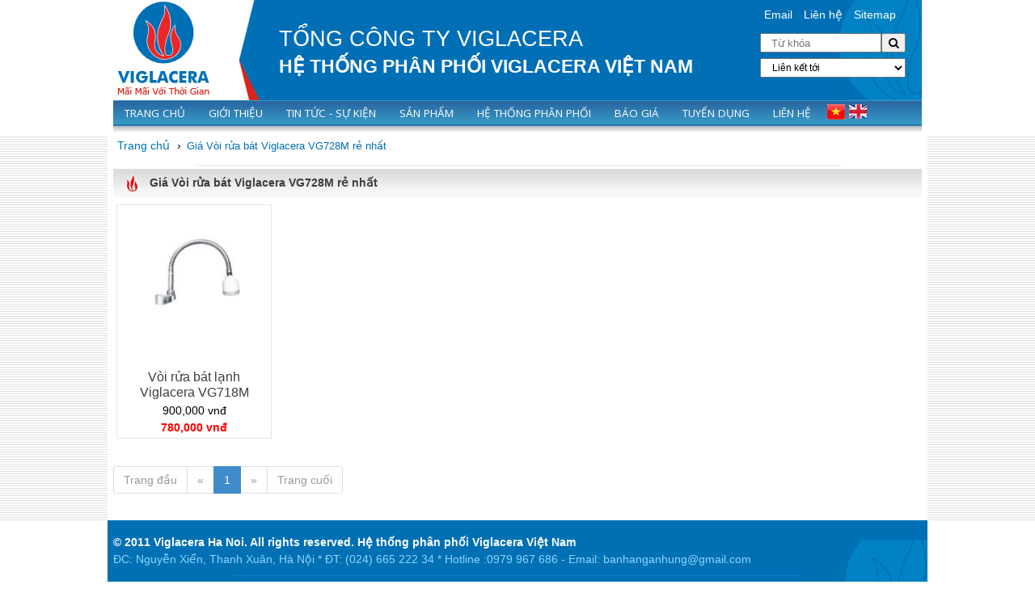

--- FILE ---
content_type: text/html; charset=utf-8
request_url: https://viglaceravietnam.com/tags/gia-voi-rua-bat-viglacera-vg728m-re-nhat
body_size: 4517
content:
<!DOCTYPE html>

<html>
<head>
    <meta name="viewport" content="width=device-width" />
    <title>Giá Vòi rửa bát Viglacera VG728M rẻ nhất</title>
    <meta name="DC.title" content="Giá Vòi rửa bát Viglacera VG728M rẻ nhất" />
    <meta name="description" content="Giá Vòi rửa bát Viglacera VG728M rẻ nhất"/>
    
    <meta name="keywords" content="Giá Vòi rửa bát Viglacera VG728M rẻ nhất" /> 
    
    <meta itemprop="name" content="Giá Vòi rửa bát Viglacera VG728M rẻ nhất" /><meta itemprop="url" content="https://viglaceravietnam.com/tags/gia-voi-rua-bat-viglacera-vg728m-re-nhat" /><meta itemprop="description" content="Giá Vòi rửa bát Viglacera VG728M rẻ nhất" /><meta itemprop="image" content="" /><meta property="og:title" content="Giá Vòi rửa bát Viglacera VG728M rẻ nhất" /><meta property="og:type" content="product" /><meta property="og:url" content="https://viglaceravietnam.com/tags/gia-voi-rua-bat-viglacera-vg728m-re-nhat" /><meta property="og:image" content="" /><meta property="og:site_name" content="http://viglaceraVietNam.com" /><meta property="og:description" content="Giá Vòi rửa bát Viglacera VG728M rẻ nhất" /><meta property="fb:admins" content="" />
    <meta http-equiv="Content-Type" content="text/html; charset=utf-8" />
    <meta http-equiv="Content-Language" content="vi">
         <link href="/Content/Display/css/style?v=qOZN-5yFiFDWUJeTZaARRJ3pifvpSFlg-tjRkggRe5E1" rel="stylesheet"/>
 
    <link href="https://fonts.googleapis.com/css?family=Open+Sans" rel="stylesheet" />


<link rel="Shortcut Icon" href="/Images/images/favicon.png" type="image/x-icon" />


<script>
  window.fbAsyncInit = function() {
    FB.init({
      appId      : '1013311998800308',
      xfbml      : true,
      version    : 'v2.5'
    });
  };

  (function(d, s, id){
     var js, fjs = d.getElementsByTagName(s)[0];
     if (d.getElementById(id)) {return;}
     js = d.createElement(s); js.id = id;
     js.src = "//connect.facebook.net/vi_VN/sdk.js";
     fjs.parentNode.insertBefore(js, fjs);
   }(document, 'script', 'facebook-jssdk'));
</script>
<script>
     (function (i, s, o, g, r, a, m) {
         i['GoogleAnalyticsObject'] = r; i[r] = i[r] || function () {
             (i[r].q = i[r].q || []).push(arguments)
         }, i[r].l = 1 * new Date(); a = s.createElement(o),
         m = s.getElementsByTagName(o)[0]; a.async = 1; a.src = g; m.parentNode.insertBefore(a, m)
     })(window, document, 'script', 'https://www.google-analytics.com/analytics.js', 'ga');

     ga('create', 'UA-27277318-41', 'auto');
     ga('send', 'pageview');

</script>




</head>
<body>
    <header>
<div id="banner">
    <div id="logo">
        <a href="/" title="Viglacera Việt Nam"><img src="/Images/images/logo.png" alt="Logo viglacera" /></a>
    </div>
    <div id="centerBanner">
        <span class="sp1">Tổng công ty VIGLACERA</span>
        <span class="sp2">Hệ thống ph&#226;n phối Viglacera Việt Nam</span>
    </div>
    <div id="rightBanner">
        <div id="info">
            <ul>
                <li><a href="#" title="Email">Email</a></li>
                <li><a href="/lien-he" title="Liên hệ" rel="nofollow">Liên hệ</a></li>
                <li><a href="#" title="Sitemaps">Sitemap</a></li>
            </ul>
        </div>
        <div id="search"><form action="/Header/CommandSearch" class="FromSearch" method="post">            <input type="search" placeholder="Từ khóa" name="txtSearch" id="txtSearch" />
            <button type="submit" name="btnSearch" id="btnSearch">
                <i class="fa fa-search" aria-hidden="true"></i>
                
            </button></form>        </div>
        <div id="connect">
            <select>
                <option value="0" selected="selected">Liên kết tới</option>
                <option class="1">Tổng công ty Viglacera</option>
                <option class="2">Viglacera Land</option>
                <option class="2">Công ty sen voi Viglacera</option>
            </select>
        </div>
    </div>
</div>
<div id="menu">
    <ul class="ul1">
        <li class="li1"><a href="/" title="Trang chủ">Trang chủ</a></li>
        <li class="li1"><a href="/gioi-thieu" title="Giới thiệu">Giới thiệu</a></li>
        <li class="li1"><a href="/2/tin-tuc" title="Tin tức">Tin tức - Sự kiện</a></li>
        <li class="li1">
            <a href="#" title="Sản phẩm">Sản phẩm</a>
            <ul class="ul2">
               
                 <li class="li2"><a href = "/bon-cau-viglacera" title="Bồn cầu Viglacera">Bồn cầu Viglacera  </a><ul class="ul3"><li><a href = "/bon-cau-viglacera-1-khoi" title="Bồn cầu Viglacera 1 Khối">Bồn cầu Viglacera 1 Khối</a> </li><li><a href = "/bon-cau-viglacera-2-khoi" title="Bồn cầu Viglacera 2 Khối">Bồn cầu Viglacera 2 Khối</a> </li><li><a href = "/bon-cau-dien-tu-viglacera" title="Bồn cầu điện tử Viglacera">Bồn cầu điện tử Viglacera</a> </li><li><a href = "/bon-cau-am-tuong-viglacera" title="Bồn cầu âm tường Viglacera">Bồn cầu âm tường Viglacera</a> </li></ul> </li>   <li class="li2"><a href = "/chau-rua-viglacera" title="Chậu rửa Viglacera">Chậu rửa Viglacera  </a><ul class="ul3"><li><a href = "/chau-rua-ban-da-viglacera" title="Chậu rửa bàn đá Viglacera">Chậu rửa bàn đá Viglacera</a> </li><li><a href = "/chau-rua-chan-lung-viglacera" title="Chậu rửa chân lửng Viglacera">Chậu rửa chân lửng Viglacera</a> </li><li><a href = "/chau-rua-chan-dung-viglacera" title="Chậu rửa chân đứng Viglacera">Chậu rửa chân đứng Viglacera</a> </li></ul> </li>   <li class="li2"><a href = "/bon-tieu-viglacera" title="Bồn tiểu Viglacera">Bồn tiểu Viglacera  </a><ul class="ul3"><li><a href = "/bon-tieu-nam-viglacera" title="Bồn tiểu Nam Viglacera">Bồn tiểu Nam Viglacera</a> </li><li><a href = "/bon-tieu-nu-viglacera" title="Bồn tiểu nữ Viglacera">Bồn tiểu nữ Viglacera</a> </li><li><a href = "/van-xa-tieu-va-vach-ngan" title="Van xả tiểu và vách ngăn ">Van xả tiểu và vách ngăn </a> </li></ul> </li>   <li class="li2"><a href = "/sen-voi-viglacera" title="Sen vòi Viglacera">Sen vòi Viglacera  </a><ul class="ul3"><li><a href = "/voi-rua-bat-viglacera" title="Vòi chậu rửa bát Viglacera">Vòi chậu rửa bát Viglacera</a> </li><li><a href = "/voi-rua-mat-viglacera" title="Vòi chậu rửa mặt Viglacera">Vòi chậu rửa mặt Viglacera</a> </li><li><a href = "/sen-tam-viglacera" title="Sen tắm Viglacera">Sen tắm Viglacera</a> </li><li><a href = "/sen-cay-viglacera" title="Sen cây Viglacera">Sen cây Viglacera</a> </li></ul> </li>   <li class="li2"><a href = "/gach-op-lat-viglacera" title="Gạch ốp lát Viglacera">Gạch ốp lát Viglacera  </a><ul class="ul3"><li><a href = "/gach-op-tuong-viglacera" title="Gạch ốp tường Viglacera">Gạch ốp tường Viglacera</a><ul class="ul4"><li><a href = "/gach-op-tuong-viglacera-30x45-cm" title="Gạch ốp tường Viglacera 30x45 cm">Gạch ốp tường Viglacera 30x45 cm</a></li><li><a href = "/gach-op-tuong-viglacera-30x60-cm" title="Gạch ốp tường Viglacera 30x60 cm">Gạch ốp tường Viglacera 30x60 cm</a></li></ul> </li><li><a href = "/gach-lat-nen-viglacera" title="Gạch lát nền Viglacera">Gạch lát nền Viglacera</a><ul class="ul4"><li><a href = "/gach-lat-nen-viglacera-30x30-cm" title="Gạch lát nền Viglacera 30x30 cm">Gạch lát nền Viglacera 30x30 cm</a></li><li><a href = "/gach-lat-nen-viglacera-40x40-cm" title="Gạch lát nền Viglacera 40x40 cm">Gạch lát nền Viglacera 40x40 cm</a></li><li><a href = "/gach-lat-nen-viglacera-50x50-cm" title="Gạch lát nền Viglacera 50x50 cm">Gạch lát nền Viglacera 50x50 cm</a></li><li><a href = "/gach-lat-nen-viglacera-60x60-cm" title="Gạch lát nền Viglacera 60x60 cm">Gạch lát nền Viglacera 60x60 cm</a></li><li><a href = "/gach-lat-nen-viglacera-80x80-cm" title="Gạch lát nền Viglacera 80x80 cm">Gạch lát nền Viglacera 80x80 cm</a></li></ul> </li><li><a href = "/gach-vien-viglacera" title="Gạch viền Viglacera">Gạch viền Viglacera</a> </li><li><a href = "/ngoi-viglacera" title="Ngói Viglacera">Ngói Viglacera</a> </li></ul> </li>   <li class="li2"><a href = "/phu-kien-nha-tam" title="Phụ kiện nhà tắm">Phụ kiện nhà tắm  </a> </li>   
            </ul>
        </li>
        <li class="li1"><a href="/2/he-thong-phan-phoi" title="Hệ thống phân phối">Hệ thống phân phối</a></li>
        <li class="li1"><a href="#" title="Báo giá">Báo giá</a>
                <ul class="ul2"><li class="li2"><a href = "/bao-gia/bon-cau-viglacera" title="Bồn cầu Viglacera">Bồn cầu Viglacera</a> </li>   <li class="li2"><a href = "/bao-gia/chau-rua-viglacera" title="Chậu rửa Viglacera">Chậu rửa Viglacera</a> </li>   <li class="li2"><a href = "/bao-gia/bon-tieu-viglacera" title="Bồn tiểu Viglacera">Bồn tiểu Viglacera</a> </li>   <li class="li2"><a href = "/bao-gia/voi-rua-bat-viglacera" title="Vòi chậu rửa bát Viglacera">Vòi chậu rửa bát Viglacera</a> </li>   <li class="li2"><a href = "/bao-gia/voi-rua-mat-viglacera" title="Vòi chậu rửa mặt Viglacera">Vòi chậu rửa mặt Viglacera</a> </li>   <li class="li2"><a href = "/bao-gia/sen-tam-viglacera" title="Sen tắm Viglacera">Sen tắm Viglacera</a> </li>   <li class="li2"><a href = "/bao-gia/sen-cay-viglacera" title="Sen cây Viglacera">Sen cây Viglacera</a> </li>   <li class="li2"><a href = "/bao-gia/gach-op-lat-viglacera" title="Gạch ốp lát Viglacera">Gạch ốp lát Viglacera</a> </li>   </ul>
        </li>
        <li class="li1 lide"><a href="/2/tuyen-dung" title="Tuyển dụng">Tuyển dụng</a></li>
        <li class="li1 lide"><a href="/Lien-he" title="Liên hệ">Liên hệ</a></li>
        <li class="li1 lide"><a href="#" title="Tiếng việt" class="vn"></a><a href="#" title="Tiếng anh" class="en"></a></li>
    </ul>
</div>

    </header>
    <section>
        <div id="main">
            


<div id="nav">
    <nav>    <ol itemscope itemtype="http://schema.org/BreadcrumbList" >  <li itemprop="itemListElement" itemscope itemtype="http://schema.org/ListItem"><a itemprop="item" href="/"> <span itemprop="name">Trang chủ</span></a> <meta itemprop="position" content="1" />  </li> ›</ol><h2>Giá Vòi rửa bát Viglacera VG728M rẻ nhất</h2> </nav>
</div>
<div id="content">
    <div id="product">
         
        <div id="productList">
            <div class="tearProduct"><div class="nvarProduct"><h1><a href = "/tags/gia-voi-rua-bat-viglacera-vg728m-re-nhat" title="Giá Vòi rửa bát Viglacera VG728M rẻ nhất">Giá Vòi rửa bát Viglacera VG728M rẻ nhất</a></h1></div><div class="contentTearProduct"><div class="tearPd"><div class="img"><a href = "/voi-rua-bat-viglacera-vg728.html" title="Vòi rửa bát lạnh Viglacera VG718M"><img src = "/Images/_thumbs/Images/vg718.jpg" alt="Vòi rửa bát lạnh Viglacera VG718M" title="Vòi rửa bát lạnh Viglacera VG718M" /></a></div><h3><a href = "/voi-rua-bat-viglacera-vg728.html" title="Vòi rửa bát lạnh Viglacera VG718M">Vòi rửa bát lạnh Viglacera VG718M</a></h3><p class="price">900,000 vnđ</p><p>780,000 vnđ</p></div> </div></div>
            <div class="Clear"></div>
            <div class="pagination-container"><ul class="pagination"><li class="disabled PagedList-skipToFirst"><a>Trang đầu</a></li><li class="disabled PagedList-skipToPrevious"><a rel="prev">«</a></li><li class="active"><a>1</a></li><li class="disabled PagedList-skipToNext"><a rel="next">»</a></li><li class="disabled PagedList-skipToLast"><a>Trang cuối</a></li></ul></div>


        </div>
    </div>
</div>
<div class="Clear"></div>



            <div class="Clear"></div>
        </div>
    </section>
    <footer>
<div id="footer">
    <p class="name1">
        © 2011 Viglacera Ha Noi. All rights reserved. Hệ thống ph&#226;n phối Viglacera Việt Nam
    </p>
    <p class="name2">
        ĐC: Nguyễn Xiển, Thanh Xu&#226;n, H&#224; Nội * ĐT: (024) 665 222 34 * Hotline :0979 967 686  -  Email:  banhanganhung@gmail.com
    </p>
    <div id="contentFooter">
         <div class="tearFooter"><p class="name">TP.Hà Nội</p> <p class="p">ĐC: Khu D4, KĐT Geleximco Lê Trọng Tấn, Dương Nội, Hà Đông, Hà Nội</p> <p class="p">ĐT: 024 665 222 34 - Hotnile 0979 96 76 86 - FAX: 024 665 222 34</p> </div> <div class="tearFooter"><p class="name">TP Hà Nội</p> <p class="p">ĐC: TT9 - khu đô thị Văn Phú - Hà Đông - Hà Nội</p> <p class="p">ĐT: 0979 96 76 86 - FAX: 0243 665 222 34</p> </div>
         <a href="https://haohsingvietnam.vn" title="Haohsing Việt Nam">Haohsing Việt Nam</a>
    </div>
    <div class="Clear"></div>
</div>

    </footer>
    <link href='https://fonts.googleapis.com/css?family=Lato:300,400,700,400italic,300italic' rel='stylesheet' type='text/css'>

    <script src="/Content/Display/scripts/jquery-1.9.0.min.js"></script>
    <script src="/Content/Display/scripts/owl.carousel.min.js"></script>
    <script src="/Content/Display/scripts/jquery.nivo.slider.js"></script><script src="https://apis.google.com/js/platform.js" async defer></script>
    <script type="text/javascript">
    $(window).load(function() {
        $('#slider').nivoSlider();
    });
    </script>
    <script>
            $(document).ready(function() {
              $('.owl-carousel').owlCarousel({
                loop: true,
                margin: 10,
				autoplay:true,
				autoplayTimeout:5000,
				autoplayHoverPause:true,
                responsiveClass: true,
                responsive: {
                  0: {
                    items: 1,
                    nav: true
                  },
                  600: {
                    items: 3,
                    nav: false
                  },
                  1000: {
                    items: 5,
                    nav: true,
                    loop: false,
                    margin: 20
                  }
                }
              })
            })
    </script>

</body>
</html>


--- FILE ---
content_type: text/css; charset=utf-8
request_url: https://viglaceravietnam.com/Content/Display/css/style?v=qOZN-5yFiFDWUJeTZaARRJ3pifvpSFlg-tjRkggRe5E1
body_size: 20042
content:
/* Minification failed. Returning unminified contents.
(2434,71): run-time error CSS1062: Expected semicolon or closing curly-brace, found '0'
 */
/*!
 *  Font Awesome 4.7.0 by @davegandy - http://fontawesome.io - @fontawesome
 *  License - http://fontawesome.io/license (Font: SIL OFL 1.1, CSS: MIT License)
 */
/* FONT PATH
 * -------------------------- */
@font-face {
  font-family: 'FontAwesome';
  src: url('../fonts/fontawesome-webfont.eot?v=4.7.0');
  src: url('../fonts/fontawesome-webfont.eot?#iefix&v=4.7.0') format('embedded-opentype'), url('../fonts/fontawesome-webfont.woff2?v=4.7.0') format('woff2'), url('../fonts/fontawesome-webfont.woff?v=4.7.0') format('woff'), url('../fonts/fontawesome-webfont.ttf?v=4.7.0') format('truetype'), url('../fonts/fontawesome-webfont.svg?v=4.7.0#fontawesomeregular') format('svg');
  font-weight: normal;
  font-style: normal;
}
.fa {
  display: inline-block;
  font: normal normal normal 14px/1 FontAwesome;
  font-size: inherit;
  text-rendering: auto;
  -webkit-font-smoothing: antialiased;
  -moz-osx-font-smoothing: grayscale;
}
/* makes the font 33% larger relative to the icon container */
.fa-lg {
  font-size: 1.33333333em;
  line-height: 0.75em;
  vertical-align: -15%;
}
.fa-2x {
  font-size: 2em;
}
.fa-3x {
  font-size: 3em;
}
.fa-4x {
  font-size: 4em;
}
.fa-5x {
  font-size: 5em;
}
.fa-fw {
  width: 1.28571429em;
  text-align: center;
}
.fa-ul {
  padding-left: 0;
  margin-left: 2.14285714em;
  list-style-type: none;
}
.fa-ul > li {
  position: relative;
}
.fa-li {
  position: absolute;
  left: -2.14285714em;
  width: 2.14285714em;
  top: 0.14285714em;
  text-align: center;
}
.fa-li.fa-lg {
  left: -1.85714286em;
}
.fa-border {
  padding: .2em .25em .15em;
  border: solid 0.08em #eeeeee;
  border-radius: .1em;
}
.fa-pull-left {
  float: left;
}
.fa-pull-right {
  float: right;
}
.fa.fa-pull-left {
  margin-right: .3em;
}
.fa.fa-pull-right {
  margin-left: .3em;
}
/* Deprecated as of 4.4.0 */
.pull-right {
  float: right;
}
.pull-left {
  float: left;
}
.fa.pull-left {
  margin-right: .3em;
}
.fa.pull-right {
  margin-left: .3em;
}
.fa-spin {
  -webkit-animation: fa-spin 2s infinite linear;
  animation: fa-spin 2s infinite linear;
}
.fa-pulse {
  -webkit-animation: fa-spin 1s infinite steps(8);
  animation: fa-spin 1s infinite steps(8);
}
@-webkit-keyframes fa-spin {
  0% {
    -webkit-transform: rotate(0deg);
    transform: rotate(0deg);
  }
  100% {
    -webkit-transform: rotate(359deg);
    transform: rotate(359deg);
  }
}
@keyframes fa-spin {
  0% {
    -webkit-transform: rotate(0deg);
    transform: rotate(0deg);
  }
  100% {
    -webkit-transform: rotate(359deg);
    transform: rotate(359deg);
  }
}
.fa-rotate-90 {
  -ms-filter: "progid:DXImageTransform.Microsoft.BasicImage(rotation=1)";
  -webkit-transform: rotate(90deg);
  -ms-transform: rotate(90deg);
  transform: rotate(90deg);
}
.fa-rotate-180 {
  -ms-filter: "progid:DXImageTransform.Microsoft.BasicImage(rotation=2)";
  -webkit-transform: rotate(180deg);
  -ms-transform: rotate(180deg);
  transform: rotate(180deg);
}
.fa-rotate-270 {
  -ms-filter: "progid:DXImageTransform.Microsoft.BasicImage(rotation=3)";
  -webkit-transform: rotate(270deg);
  -ms-transform: rotate(270deg);
  transform: rotate(270deg);
}
.fa-flip-horizontal {
  -ms-filter: "progid:DXImageTransform.Microsoft.BasicImage(rotation=0, mirror=1)";
  -webkit-transform: scale(-1, 1);
  -ms-transform: scale(-1, 1);
  transform: scale(-1, 1);
}
.fa-flip-vertical {
  -ms-filter: "progid:DXImageTransform.Microsoft.BasicImage(rotation=2, mirror=1)";
  -webkit-transform: scale(1, -1);
  -ms-transform: scale(1, -1);
  transform: scale(1, -1);
}
:root .fa-rotate-90,
:root .fa-rotate-180,
:root .fa-rotate-270,
:root .fa-flip-horizontal,
:root .fa-flip-vertical {
  filter: none;
}
.fa-stack {
  position: relative;
  display: inline-block;
  width: 2em;
  height: 2em;
  line-height: 2em;
  vertical-align: middle;
}
.fa-stack-1x,
.fa-stack-2x {
  position: absolute;
  left: 0;
  width: 100%;
  text-align: center;
}
.fa-stack-1x {
  line-height: inherit;
}
.fa-stack-2x {
  font-size: 2em;
}
.fa-inverse {
  color: #ffffff;
}
/* Font Awesome uses the Unicode Private Use Area (PUA) to ensure screen
   readers do not read off random characters that represent icons */
.fa-glass:before {
  content: "\f000";
}
.fa-music:before {
  content: "\f001";
}
.fa-search:before {
  content: "\f002";
}
.fa-envelope-o:before {
  content: "\f003";
}
.fa-heart:before {
  content: "\f004";
}
.fa-star:before {
  content: "\f005";
}
.fa-star-o:before {
  content: "\f006";
}
.fa-user:before {
  content: "\f007";
}
.fa-film:before {
  content: "\f008";
}
.fa-th-large:before {
  content: "\f009";
}
.fa-th:before {
  content: "\f00a";
}
.fa-th-list:before {
  content: "\f00b";
}
.fa-check:before {
  content: "\f00c";
}
.fa-remove:before,
.fa-close:before,
.fa-times:before {
  content: "\f00d";
}
.fa-search-plus:before {
  content: "\f00e";
}
.fa-search-minus:before {
  content: "\f010";
}
.fa-power-off:before {
  content: "\f011";
}
.fa-signal:before {
  content: "\f012";
}
.fa-gear:before,
.fa-cog:before {
  content: "\f013";
}
.fa-trash-o:before {
  content: "\f014";
}
.fa-home:before {
  content: "\f015";
}
.fa-file-o:before {
  content: "\f016";
}
.fa-clock-o:before {
  content: "\f017";
}
.fa-road:before {
  content: "\f018";
}
.fa-download:before {
  content: "\f019";
}
.fa-arrow-circle-o-down:before {
  content: "\f01a";
}
.fa-arrow-circle-o-up:before {
  content: "\f01b";
}
.fa-inbox:before {
  content: "\f01c";
}
.fa-play-circle-o:before {
  content: "\f01d";
}
.fa-rotate-right:before,
.fa-repeat:before {
  content: "\f01e";
}
.fa-refresh:before {
  content: "\f021";
}
.fa-list-alt:before {
  content: "\f022";
}
.fa-lock:before {
  content: "\f023";
}
.fa-flag:before {
  content: "\f024";
}
.fa-headphones:before {
  content: "\f025";
}
.fa-volume-off:before {
  content: "\f026";
}
.fa-volume-down:before {
  content: "\f027";
}
.fa-volume-up:before {
  content: "\f028";
}
.fa-qrcode:before {
  content: "\f029";
}
.fa-barcode:before {
  content: "\f02a";
}
.fa-tag:before {
  content: "\f02b";
}
.fa-tags:before {
  content: "\f02c";
}
.fa-book:before {
  content: "\f02d";
}
.fa-bookmark:before {
  content: "\f02e";
}
.fa-print:before {
  content: "\f02f";
}
.fa-camera:before {
  content: "\f030";
}
.fa-font:before {
  content: "\f031";
}
.fa-bold:before {
  content: "\f032";
}
.fa-italic:before {
  content: "\f033";
}
.fa-text-height:before {
  content: "\f034";
}
.fa-text-width:before {
  content: "\f035";
}
.fa-align-left:before {
  content: "\f036";
}
.fa-align-center:before {
  content: "\f037";
}
.fa-align-right:before {
  content: "\f038";
}
.fa-align-justify:before {
  content: "\f039";
}
.fa-list:before {
  content: "\f03a";
}
.fa-dedent:before,
.fa-outdent:before {
  content: "\f03b";
}
.fa-indent:before {
  content: "\f03c";
}
.fa-video-camera:before {
  content: "\f03d";
}
.fa-photo:before,
.fa-image:before,
.fa-picture-o:before {
  content: "\f03e";
}
.fa-pencil:before {
  content: "\f040";
}
.fa-map-marker:before {
  content: "\f041";
}
.fa-adjust:before {
  content: "\f042";
}
.fa-tint:before {
  content: "\f043";
}
.fa-edit:before,
.fa-pencil-square-o:before {
  content: "\f044";
}
.fa-share-square-o:before {
  content: "\f045";
}
.fa-check-square-o:before {
  content: "\f046";
}
.fa-arrows:before {
  content: "\f047";
}
.fa-step-backward:before {
  content: "\f048";
}
.fa-fast-backward:before {
  content: "\f049";
}
.fa-backward:before {
  content: "\f04a";
}
.fa-play:before {
  content: "\f04b";
}
.fa-pause:before {
  content: "\f04c";
}
.fa-stop:before {
  content: "\f04d";
}
.fa-forward:before {
  content: "\f04e";
}
.fa-fast-forward:before {
  content: "\f050";
}
.fa-step-forward:before {
  content: "\f051";
}
.fa-eject:before {
  content: "\f052";
}
.fa-chevron-left:before {
  content: "\f053";
}
.fa-chevron-right:before {
  content: "\f054";
}
.fa-plus-circle:before {
  content: "\f055";
}
.fa-minus-circle:before {
  content: "\f056";
}
.fa-times-circle:before {
  content: "\f057";
}
.fa-check-circle:before {
  content: "\f058";
}
.fa-question-circle:before {
  content: "\f059";
}
.fa-info-circle:before {
  content: "\f05a";
}
.fa-crosshairs:before {
  content: "\f05b";
}
.fa-times-circle-o:before {
  content: "\f05c";
}
.fa-check-circle-o:before {
  content: "\f05d";
}
.fa-ban:before {
  content: "\f05e";
}
.fa-arrow-left:before {
  content: "\f060";
}
.fa-arrow-right:before {
  content: "\f061";
}
.fa-arrow-up:before {
  content: "\f062";
}
.fa-arrow-down:before {
  content: "\f063";
}
.fa-mail-forward:before,
.fa-share:before {
  content: "\f064";
}
.fa-expand:before {
  content: "\f065";
}
.fa-compress:before {
  content: "\f066";
}
.fa-plus:before {
  content: "\f067";
}
.fa-minus:before {
  content: "\f068";
}
.fa-asterisk:before {
  content: "\f069";
}
.fa-exclamation-circle:before {
  content: "\f06a";
}
.fa-gift:before {
  content: "\f06b";
}
.fa-leaf:before {
  content: "\f06c";
}
.fa-fire:before {
  content: "\f06d";
}
.fa-eye:before {
  content: "\f06e";
}
.fa-eye-slash:before {
  content: "\f070";
}
.fa-warning:before,
.fa-exclamation-triangle:before {
  content: "\f071";
}
.fa-plane:before {
  content: "\f072";
}
.fa-calendar:before {
  content: "\f073";
}
.fa-random:before {
  content: "\f074";
}
.fa-comment:before {
  content: "\f075";
}
.fa-magnet:before {
  content: "\f076";
}
.fa-chevron-up:before {
  content: "\f077";
}
.fa-chevron-down:before {
  content: "\f078";
}
.fa-retweet:before {
  content: "\f079";
}
.fa-shopping-cart:before {
  content: "\f07a";
}
.fa-folder:before {
  content: "\f07b";
}
.fa-folder-open:before {
  content: "\f07c";
}
.fa-arrows-v:before {
  content: "\f07d";
}
.fa-arrows-h:before {
  content: "\f07e";
}
.fa-bar-chart-o:before,
.fa-bar-chart:before {
  content: "\f080";
}
.fa-twitter-square:before {
  content: "\f081";
}
.fa-facebook-square:before {
  content: "\f082";
}
.fa-camera-retro:before {
  content: "\f083";
}
.fa-key:before {
  content: "\f084";
}
.fa-gears:before,
.fa-cogs:before {
  content: "\f085";
}
.fa-comments:before {
  content: "\f086";
}
.fa-thumbs-o-up:before {
  content: "\f087";
}
.fa-thumbs-o-down:before {
  content: "\f088";
}
.fa-star-half:before {
  content: "\f089";
}
.fa-heart-o:before {
  content: "\f08a";
}
.fa-sign-out:before {
  content: "\f08b";
}
.fa-linkedin-square:before {
  content: "\f08c";
}
.fa-thumb-tack:before {
  content: "\f08d";
}
.fa-external-link:before {
  content: "\f08e";
}
.fa-sign-in:before {
  content: "\f090";
}
.fa-trophy:before {
  content: "\f091";
}
.fa-github-square:before {
  content: "\f092";
}
.fa-upload:before {
  content: "\f093";
}
.fa-lemon-o:before {
  content: "\f094";
}
.fa-phone:before {
  content: "\f095";
}
.fa-square-o:before {
  content: "\f096";
}
.fa-bookmark-o:before {
  content: "\f097";
}
.fa-phone-square:before {
  content: "\f098";
}
.fa-twitter:before {
  content: "\f099";
}
.fa-facebook-f:before,
.fa-facebook:before {
  content: "\f09a";
}
.fa-github:before {
  content: "\f09b";
}
.fa-unlock:before {
  content: "\f09c";
}
.fa-credit-card:before {
  content: "\f09d";
}
.fa-feed:before,
.fa-rss:before {
  content: "\f09e";
}
.fa-hdd-o:before {
  content: "\f0a0";
}
.fa-bullhorn:before {
  content: "\f0a1";
}
.fa-bell:before {
  content: "\f0f3";
}
.fa-certificate:before {
  content: "\f0a3";
}
.fa-hand-o-right:before {
  content: "\f0a4";
}
.fa-hand-o-left:before {
  content: "\f0a5";
}
.fa-hand-o-up:before {
  content: "\f0a6";
}
.fa-hand-o-down:before {
  content: "\f0a7";
}
.fa-arrow-circle-left:before {
  content: "\f0a8";
}
.fa-arrow-circle-right:before {
  content: "\f0a9";
}
.fa-arrow-circle-up:before {
  content: "\f0aa";
}
.fa-arrow-circle-down:before {
  content: "\f0ab";
}
.fa-globe:before {
  content: "\f0ac";
}
.fa-wrench:before {
  content: "\f0ad";
}
.fa-tasks:before {
  content: "\f0ae";
}
.fa-filter:before {
  content: "\f0b0";
}
.fa-briefcase:before {
  content: "\f0b1";
}
.fa-arrows-alt:before {
  content: "\f0b2";
}
.fa-group:before,
.fa-users:before {
  content: "\f0c0";
}
.fa-chain:before,
.fa-link:before {
  content: "\f0c1";
}
.fa-cloud:before {
  content: "\f0c2";
}
.fa-flask:before {
  content: "\f0c3";
}
.fa-cut:before,
.fa-scissors:before {
  content: "\f0c4";
}
.fa-copy:before,
.fa-files-o:before {
  content: "\f0c5";
}
.fa-paperclip:before {
  content: "\f0c6";
}
.fa-save:before,
.fa-floppy-o:before {
  content: "\f0c7";
}
.fa-square:before {
  content: "\f0c8";
}
.fa-navicon:before,
.fa-reorder:before,
.fa-bars:before {
  content: "\f0c9";
}
.fa-list-ul:before {
  content: "\f0ca";
}
.fa-list-ol:before {
  content: "\f0cb";
}
.fa-strikethrough:before {
  content: "\f0cc";
}
.fa-underline:before {
  content: "\f0cd";
}
.fa-table:before {
  content: "\f0ce";
}
.fa-magic:before {
  content: "\f0d0";
}
.fa-truck:before {
  content: "\f0d1";
}
.fa-pinterest:before {
  content: "\f0d2";
}
.fa-pinterest-square:before {
  content: "\f0d3";
}
.fa-google-plus-square:before {
  content: "\f0d4";
}
.fa-google-plus:before {
  content: "\f0d5";
}
.fa-money:before {
  content: "\f0d6";
}
.fa-caret-down:before {
  content: "\f0d7";
}
.fa-caret-up:before {
  content: "\f0d8";
}
.fa-caret-left:before {
  content: "\f0d9";
}
.fa-caret-right:before {
  content: "\f0da";
}
.fa-columns:before {
  content: "\f0db";
}
.fa-unsorted:before,
.fa-sort:before {
  content: "\f0dc";
}
.fa-sort-down:before,
.fa-sort-desc:before {
  content: "\f0dd";
}
.fa-sort-up:before,
.fa-sort-asc:before {
  content: "\f0de";
}
.fa-envelope:before {
  content: "\f0e0";
}
.fa-linkedin:before {
  content: "\f0e1";
}
.fa-rotate-left:before,
.fa-undo:before {
  content: "\f0e2";
}
.fa-legal:before,
.fa-gavel:before {
  content: "\f0e3";
}
.fa-dashboard:before,
.fa-tachometer:before {
  content: "\f0e4";
}
.fa-comment-o:before {
  content: "\f0e5";
}
.fa-comments-o:before {
  content: "\f0e6";
}
.fa-flash:before,
.fa-bolt:before {
  content: "\f0e7";
}
.fa-sitemap:before {
  content: "\f0e8";
}
.fa-umbrella:before {
  content: "\f0e9";
}
.fa-paste:before,
.fa-clipboard:before {
  content: "\f0ea";
}
.fa-lightbulb-o:before {
  content: "\f0eb";
}
.fa-exchange:before {
  content: "\f0ec";
}
.fa-cloud-download:before {
  content: "\f0ed";
}
.fa-cloud-upload:before {
  content: "\f0ee";
}
.fa-user-md:before {
  content: "\f0f0";
}
.fa-stethoscope:before {
  content: "\f0f1";
}
.fa-suitcase:before {
  content: "\f0f2";
}
.fa-bell-o:before {
  content: "\f0a2";
}
.fa-coffee:before {
  content: "\f0f4";
}
.fa-cutlery:before {
  content: "\f0f5";
}
.fa-file-text-o:before {
  content: "\f0f6";
}
.fa-building-o:before {
  content: "\f0f7";
}
.fa-hospital-o:before {
  content: "\f0f8";
}
.fa-ambulance:before {
  content: "\f0f9";
}
.fa-medkit:before {
  content: "\f0fa";
}
.fa-fighter-jet:before {
  content: "\f0fb";
}
.fa-beer:before {
  content: "\f0fc";
}
.fa-h-square:before {
  content: "\f0fd";
}
.fa-plus-square:before {
  content: "\f0fe";
}
.fa-angle-double-left:before {
  content: "\f100";
}
.fa-angle-double-right:before {
  content: "\f101";
}
.fa-angle-double-up:before {
  content: "\f102";
}
.fa-angle-double-down:before {
  content: "\f103";
}
.fa-angle-left:before {
  content: "\f104";
}
.fa-angle-right:before {
  content: "\f105";
}
.fa-angle-up:before {
  content: "\f106";
}
.fa-angle-down:before {
  content: "\f107";
}
.fa-desktop:before {
  content: "\f108";
}
.fa-laptop:before {
  content: "\f109";
}
.fa-tablet:before {
  content: "\f10a";
}
.fa-mobile-phone:before,
.fa-mobile:before {
  content: "\f10b";
}
.fa-circle-o:before {
  content: "\f10c";
}
.fa-quote-left:before {
  content: "\f10d";
}
.fa-quote-right:before {
  content: "\f10e";
}
.fa-spinner:before {
  content: "\f110";
}
.fa-circle:before {
  content: "\f111";
}
.fa-mail-reply:before,
.fa-reply:before {
  content: "\f112";
}
.fa-github-alt:before {
  content: "\f113";
}
.fa-folder-o:before {
  content: "\f114";
}
.fa-folder-open-o:before {
  content: "\f115";
}
.fa-smile-o:before {
  content: "\f118";
}
.fa-frown-o:before {
  content: "\f119";
}
.fa-meh-o:before {
  content: "\f11a";
}
.fa-gamepad:before {
  content: "\f11b";
}
.fa-keyboard-o:before {
  content: "\f11c";
}
.fa-flag-o:before {
  content: "\f11d";
}
.fa-flag-checkered:before {
  content: "\f11e";
}
.fa-terminal:before {
  content: "\f120";
}
.fa-code:before {
  content: "\f121";
}
.fa-mail-reply-all:before,
.fa-reply-all:before {
  content: "\f122";
}
.fa-star-half-empty:before,
.fa-star-half-full:before,
.fa-star-half-o:before {
  content: "\f123";
}
.fa-location-arrow:before {
  content: "\f124";
}
.fa-crop:before {
  content: "\f125";
}
.fa-code-fork:before {
  content: "\f126";
}
.fa-unlink:before,
.fa-chain-broken:before {
  content: "\f127";
}
.fa-question:before {
  content: "\f128";
}
.fa-info:before {
  content: "\f129";
}
.fa-exclamation:before {
  content: "\f12a";
}
.fa-superscript:before {
  content: "\f12b";
}
.fa-subscript:before {
  content: "\f12c";
}
.fa-eraser:before {
  content: "\f12d";
}
.fa-puzzle-piece:before {
  content: "\f12e";
}
.fa-microphone:before {
  content: "\f130";
}
.fa-microphone-slash:before {
  content: "\f131";
}
.fa-shield:before {
  content: "\f132";
}
.fa-calendar-o:before {
  content: "\f133";
}
.fa-fire-extinguisher:before {
  content: "\f134";
}
.fa-rocket:before {
  content: "\f135";
}
.fa-maxcdn:before {
  content: "\f136";
}
.fa-chevron-circle-left:before {
  content: "\f137";
}
.fa-chevron-circle-right:before {
  content: "\f138";
}
.fa-chevron-circle-up:before {
  content: "\f139";
}
.fa-chevron-circle-down:before {
  content: "\f13a";
}
.fa-html5:before {
  content: "\f13b";
}
.fa-css3:before {
  content: "\f13c";
}
.fa-anchor:before {
  content: "\f13d";
}
.fa-unlock-alt:before {
  content: "\f13e";
}
.fa-bullseye:before {
  content: "\f140";
}
.fa-ellipsis-h:before {
  content: "\f141";
}
.fa-ellipsis-v:before {
  content: "\f142";
}
.fa-rss-square:before {
  content: "\f143";
}
.fa-play-circle:before {
  content: "\f144";
}
.fa-ticket:before {
  content: "\f145";
}
.fa-minus-square:before {
  content: "\f146";
}
.fa-minus-square-o:before {
  content: "\f147";
}
.fa-level-up:before {
  content: "\f148";
}
.fa-level-down:before {
  content: "\f149";
}
.fa-check-square:before {
  content: "\f14a";
}
.fa-pencil-square:before {
  content: "\f14b";
}
.fa-external-link-square:before {
  content: "\f14c";
}
.fa-share-square:before {
  content: "\f14d";
}
.fa-compass:before {
  content: "\f14e";
}
.fa-toggle-down:before,
.fa-caret-square-o-down:before {
  content: "\f150";
}
.fa-toggle-up:before,
.fa-caret-square-o-up:before {
  content: "\f151";
}
.fa-toggle-right:before,
.fa-caret-square-o-right:before {
  content: "\f152";
}
.fa-euro:before,
.fa-eur:before {
  content: "\f153";
}
.fa-gbp:before {
  content: "\f154";
}
.fa-dollar:before,
.fa-usd:before {
  content: "\f155";
}
.fa-rupee:before,
.fa-inr:before {
  content: "\f156";
}
.fa-cny:before,
.fa-rmb:before,
.fa-yen:before,
.fa-jpy:before {
  content: "\f157";
}
.fa-ruble:before,
.fa-rouble:before,
.fa-rub:before {
  content: "\f158";
}
.fa-won:before,
.fa-krw:before {
  content: "\f159";
}
.fa-bitcoin:before,
.fa-btc:before {
  content: "\f15a";
}
.fa-file:before {
  content: "\f15b";
}
.fa-file-text:before {
  content: "\f15c";
}
.fa-sort-alpha-asc:before {
  content: "\f15d";
}
.fa-sort-alpha-desc:before {
  content: "\f15e";
}
.fa-sort-amount-asc:before {
  content: "\f160";
}
.fa-sort-amount-desc:before {
  content: "\f161";
}
.fa-sort-numeric-asc:before {
  content: "\f162";
}
.fa-sort-numeric-desc:before {
  content: "\f163";
}
.fa-thumbs-up:before {
  content: "\f164";
}
.fa-thumbs-down:before {
  content: "\f165";
}
.fa-youtube-square:before {
  content: "\f166";
}
.fa-youtube:before {
  content: "\f167";
}
.fa-xing:before {
  content: "\f168";
}
.fa-xing-square:before {
  content: "\f169";
}
.fa-youtube-play:before {
  content: "\f16a";
}
.fa-dropbox:before {
  content: "\f16b";
}
.fa-stack-overflow:before {
  content: "\f16c";
}
.fa-instagram:before {
  content: "\f16d";
}
.fa-flickr:before {
  content: "\f16e";
}
.fa-adn:before {
  content: "\f170";
}
.fa-bitbucket:before {
  content: "\f171";
}
.fa-bitbucket-square:before {
  content: "\f172";
}
.fa-tumblr:before {
  content: "\f173";
}
.fa-tumblr-square:before {
  content: "\f174";
}
.fa-long-arrow-down:before {
  content: "\f175";
}
.fa-long-arrow-up:before {
  content: "\f176";
}
.fa-long-arrow-left:before {
  content: "\f177";
}
.fa-long-arrow-right:before {
  content: "\f178";
}
.fa-apple:before {
  content: "\f179";
}
.fa-windows:before {
  content: "\f17a";
}
.fa-android:before {
  content: "\f17b";
}
.fa-linux:before {
  content: "\f17c";
}
.fa-dribbble:before {
  content: "\f17d";
}
.fa-skype:before {
  content: "\f17e";
}
.fa-foursquare:before {
  content: "\f180";
}
.fa-trello:before {
  content: "\f181";
}
.fa-female:before {
  content: "\f182";
}
.fa-male:before {
  content: "\f183";
}
.fa-gittip:before,
.fa-gratipay:before {
  content: "\f184";
}
.fa-sun-o:before {
  content: "\f185";
}
.fa-moon-o:before {
  content: "\f186";
}
.fa-archive:before {
  content: "\f187";
}
.fa-bug:before {
  content: "\f188";
}
.fa-vk:before {
  content: "\f189";
}
.fa-weibo:before {
  content: "\f18a";
}
.fa-renren:before {
  content: "\f18b";
}
.fa-pagelines:before {
  content: "\f18c";
}
.fa-stack-exchange:before {
  content: "\f18d";
}
.fa-arrow-circle-o-right:before {
  content: "\f18e";
}
.fa-arrow-circle-o-left:before {
  content: "\f190";
}
.fa-toggle-left:before,
.fa-caret-square-o-left:before {
  content: "\f191";
}
.fa-dot-circle-o:before {
  content: "\f192";
}
.fa-wheelchair:before {
  content: "\f193";
}
.fa-vimeo-square:before {
  content: "\f194";
}
.fa-turkish-lira:before,
.fa-try:before {
  content: "\f195";
}
.fa-plus-square-o:before {
  content: "\f196";
}
.fa-space-shuttle:before {
  content: "\f197";
}
.fa-slack:before {
  content: "\f198";
}
.fa-envelope-square:before {
  content: "\f199";
}
.fa-wordpress:before {
  content: "\f19a";
}
.fa-openid:before {
  content: "\f19b";
}
.fa-institution:before,
.fa-bank:before,
.fa-university:before {
  content: "\f19c";
}
.fa-mortar-board:before,
.fa-graduation-cap:before {
  content: "\f19d";
}
.fa-yahoo:before {
  content: "\f19e";
}
.fa-google:before {
  content: "\f1a0";
}
.fa-reddit:before {
  content: "\f1a1";
}
.fa-reddit-square:before {
  content: "\f1a2";
}
.fa-stumbleupon-circle:before {
  content: "\f1a3";
}
.fa-stumbleupon:before {
  content: "\f1a4";
}
.fa-delicious:before {
  content: "\f1a5";
}
.fa-digg:before {
  content: "\f1a6";
}
.fa-pied-piper-pp:before {
  content: "\f1a7";
}
.fa-pied-piper-alt:before {
  content: "\f1a8";
}
.fa-drupal:before {
  content: "\f1a9";
}
.fa-joomla:before {
  content: "\f1aa";
}
.fa-language:before {
  content: "\f1ab";
}
.fa-fax:before {
  content: "\f1ac";
}
.fa-building:before {
  content: "\f1ad";
}
.fa-child:before {
  content: "\f1ae";
}
.fa-paw:before {
  content: "\f1b0";
}
.fa-spoon:before {
  content: "\f1b1";
}
.fa-cube:before {
  content: "\f1b2";
}
.fa-cubes:before {
  content: "\f1b3";
}
.fa-behance:before {
  content: "\f1b4";
}
.fa-behance-square:before {
  content: "\f1b5";
}
.fa-steam:before {
  content: "\f1b6";
}
.fa-steam-square:before {
  content: "\f1b7";
}
.fa-recycle:before {
  content: "\f1b8";
}
.fa-automobile:before,
.fa-car:before {
  content: "\f1b9";
}
.fa-cab:before,
.fa-taxi:before {
  content: "\f1ba";
}
.fa-tree:before {
  content: "\f1bb";
}
.fa-spotify:before {
  content: "\f1bc";
}
.fa-deviantart:before {
  content: "\f1bd";
}
.fa-soundcloud:before {
  content: "\f1be";
}
.fa-database:before {
  content: "\f1c0";
}
.fa-file-pdf-o:before {
  content: "\f1c1";
}
.fa-file-word-o:before {
  content: "\f1c2";
}
.fa-file-excel-o:before {
  content: "\f1c3";
}
.fa-file-powerpoint-o:before {
  content: "\f1c4";
}
.fa-file-photo-o:before,
.fa-file-picture-o:before,
.fa-file-image-o:before {
  content: "\f1c5";
}
.fa-file-zip-o:before,
.fa-file-archive-o:before {
  content: "\f1c6";
}
.fa-file-sound-o:before,
.fa-file-audio-o:before {
  content: "\f1c7";
}
.fa-file-movie-o:before,
.fa-file-video-o:before {
  content: "\f1c8";
}
.fa-file-code-o:before {
  content: "\f1c9";
}
.fa-vine:before {
  content: "\f1ca";
}
.fa-codepen:before {
  content: "\f1cb";
}
.fa-jsfiddle:before {
  content: "\f1cc";
}
.fa-life-bouy:before,
.fa-life-buoy:before,
.fa-life-saver:before,
.fa-support:before,
.fa-life-ring:before {
  content: "\f1cd";
}
.fa-circle-o-notch:before {
  content: "\f1ce";
}
.fa-ra:before,
.fa-resistance:before,
.fa-rebel:before {
  content: "\f1d0";
}
.fa-ge:before,
.fa-empire:before {
  content: "\f1d1";
}
.fa-git-square:before {
  content: "\f1d2";
}
.fa-git:before {
  content: "\f1d3";
}
.fa-y-combinator-square:before,
.fa-yc-square:before,
.fa-hacker-news:before {
  content: "\f1d4";
}
.fa-tencent-weibo:before {
  content: "\f1d5";
}
.fa-qq:before {
  content: "\f1d6";
}
.fa-wechat:before,
.fa-weixin:before {
  content: "\f1d7";
}
.fa-send:before,
.fa-paper-plane:before {
  content: "\f1d8";
}
.fa-send-o:before,
.fa-paper-plane-o:before {
  content: "\f1d9";
}
.fa-history:before {
  content: "\f1da";
}
.fa-circle-thin:before {
  content: "\f1db";
}
.fa-header:before {
  content: "\f1dc";
}
.fa-paragraph:before {
  content: "\f1dd";
}
.fa-sliders:before {
  content: "\f1de";
}
.fa-share-alt:before {
  content: "\f1e0";
}
.fa-share-alt-square:before {
  content: "\f1e1";
}
.fa-bomb:before {
  content: "\f1e2";
}
.fa-soccer-ball-o:before,
.fa-futbol-o:before {
  content: "\f1e3";
}
.fa-tty:before {
  content: "\f1e4";
}
.fa-binoculars:before {
  content: "\f1e5";
}
.fa-plug:before {
  content: "\f1e6";
}
.fa-slideshare:before {
  content: "\f1e7";
}
.fa-twitch:before {
  content: "\f1e8";
}
.fa-yelp:before {
  content: "\f1e9";
}
.fa-newspaper-o:before {
  content: "\f1ea";
}
.fa-wifi:before {
  content: "\f1eb";
}
.fa-calculator:before {
  content: "\f1ec";
}
.fa-paypal:before {
  content: "\f1ed";
}
.fa-google-wallet:before {
  content: "\f1ee";
}
.fa-cc-visa:before {
  content: "\f1f0";
}
.fa-cc-mastercard:before {
  content: "\f1f1";
}
.fa-cc-discover:before {
  content: "\f1f2";
}
.fa-cc-amex:before {
  content: "\f1f3";
}
.fa-cc-paypal:before {
  content: "\f1f4";
}
.fa-cc-stripe:before {
  content: "\f1f5";
}
.fa-bell-slash:before {
  content: "\f1f6";
}
.fa-bell-slash-o:before {
  content: "\f1f7";
}
.fa-trash:before {
  content: "\f1f8";
}
.fa-copyright:before {
  content: "\f1f9";
}
.fa-at:before {
  content: "\f1fa";
}
.fa-eyedropper:before {
  content: "\f1fb";
}
.fa-paint-brush:before {
  content: "\f1fc";
}
.fa-birthday-cake:before {
  content: "\f1fd";
}
.fa-area-chart:before {
  content: "\f1fe";
}
.fa-pie-chart:before {
  content: "\f200";
}
.fa-line-chart:before {
  content: "\f201";
}
.fa-lastfm:before {
  content: "\f202";
}
.fa-lastfm-square:before {
  content: "\f203";
}
.fa-toggle-off:before {
  content: "\f204";
}
.fa-toggle-on:before {
  content: "\f205";
}
.fa-bicycle:before {
  content: "\f206";
}
.fa-bus:before {
  content: "\f207";
}
.fa-ioxhost:before {
  content: "\f208";
}
.fa-angellist:before {
  content: "\f209";
}
.fa-cc:before {
  content: "\f20a";
}
.fa-shekel:before,
.fa-sheqel:before,
.fa-ils:before {
  content: "\f20b";
}
.fa-meanpath:before {
  content: "\f20c";
}
.fa-buysellads:before {
  content: "\f20d";
}
.fa-connectdevelop:before {
  content: "\f20e";
}
.fa-dashcube:before {
  content: "\f210";
}
.fa-forumbee:before {
  content: "\f211";
}
.fa-leanpub:before {
  content: "\f212";
}
.fa-sellsy:before {
  content: "\f213";
}
.fa-shirtsinbulk:before {
  content: "\f214";
}
.fa-simplybuilt:before {
  content: "\f215";
}
.fa-skyatlas:before {
  content: "\f216";
}
.fa-cart-plus:before {
  content: "\f217";
}
.fa-cart-arrow-down:before {
  content: "\f218";
}
.fa-diamond:before {
  content: "\f219";
}
.fa-ship:before {
  content: "\f21a";
}
.fa-user-secret:before {
  content: "\f21b";
}
.fa-motorcycle:before {
  content: "\f21c";
}
.fa-street-view:before {
  content: "\f21d";
}
.fa-heartbeat:before {
  content: "\f21e";
}
.fa-venus:before {
  content: "\f221";
}
.fa-mars:before {
  content: "\f222";
}
.fa-mercury:before {
  content: "\f223";
}
.fa-intersex:before,
.fa-transgender:before {
  content: "\f224";
}
.fa-transgender-alt:before {
  content: "\f225";
}
.fa-venus-double:before {
  content: "\f226";
}
.fa-mars-double:before {
  content: "\f227";
}
.fa-venus-mars:before {
  content: "\f228";
}
.fa-mars-stroke:before {
  content: "\f229";
}
.fa-mars-stroke-v:before {
  content: "\f22a";
}
.fa-mars-stroke-h:before {
  content: "\f22b";
}
.fa-neuter:before {
  content: "\f22c";
}
.fa-genderless:before {
  content: "\f22d";
}
.fa-facebook-official:before {
  content: "\f230";
}
.fa-pinterest-p:before {
  content: "\f231";
}
.fa-whatsapp:before {
  content: "\f232";
}
.fa-server:before {
  content: "\f233";
}
.fa-user-plus:before {
  content: "\f234";
}
.fa-user-times:before {
  content: "\f235";
}
.fa-hotel:before,
.fa-bed:before {
  content: "\f236";
}
.fa-viacoin:before {
  content: "\f237";
}
.fa-train:before {
  content: "\f238";
}
.fa-subway:before {
  content: "\f239";
}
.fa-medium:before {
  content: "\f23a";
}
.fa-yc:before,
.fa-y-combinator:before {
  content: "\f23b";
}
.fa-optin-monster:before {
  content: "\f23c";
}
.fa-opencart:before {
  content: "\f23d";
}
.fa-expeditedssl:before {
  content: "\f23e";
}
.fa-battery-4:before,
.fa-battery:before,
.fa-battery-full:before {
  content: "\f240";
}
.fa-battery-3:before,
.fa-battery-three-quarters:before {
  content: "\f241";
}
.fa-battery-2:before,
.fa-battery-half:before {
  content: "\f242";
}
.fa-battery-1:before,
.fa-battery-quarter:before {
  content: "\f243";
}
.fa-battery-0:before,
.fa-battery-empty:before {
  content: "\f244";
}
.fa-mouse-pointer:before {
  content: "\f245";
}
.fa-i-cursor:before {
  content: "\f246";
}
.fa-object-group:before {
  content: "\f247";
}
.fa-object-ungroup:before {
  content: "\f248";
}
.fa-sticky-note:before {
  content: "\f249";
}
.fa-sticky-note-o:before {
  content: "\f24a";
}
.fa-cc-jcb:before {
  content: "\f24b";
}
.fa-cc-diners-club:before {
  content: "\f24c";
}
.fa-clone:before {
  content: "\f24d";
}
.fa-balance-scale:before {
  content: "\f24e";
}
.fa-hourglass-o:before {
  content: "\f250";
}
.fa-hourglass-1:before,
.fa-hourglass-start:before {
  content: "\f251";
}
.fa-hourglass-2:before,
.fa-hourglass-half:before {
  content: "\f252";
}
.fa-hourglass-3:before,
.fa-hourglass-end:before {
  content: "\f253";
}
.fa-hourglass:before {
  content: "\f254";
}
.fa-hand-grab-o:before,
.fa-hand-rock-o:before {
  content: "\f255";
}
.fa-hand-stop-o:before,
.fa-hand-paper-o:before {
  content: "\f256";
}
.fa-hand-scissors-o:before {
  content: "\f257";
}
.fa-hand-lizard-o:before {
  content: "\f258";
}
.fa-hand-spock-o:before {
  content: "\f259";
}
.fa-hand-pointer-o:before {
  content: "\f25a";
}
.fa-hand-peace-o:before {
  content: "\f25b";
}
.fa-trademark:before {
  content: "\f25c";
}
.fa-registered:before {
  content: "\f25d";
}
.fa-creative-commons:before {
  content: "\f25e";
}
.fa-gg:before {
  content: "\f260";
}
.fa-gg-circle:before {
  content: "\f261";
}
.fa-tripadvisor:before {
  content: "\f262";
}
.fa-odnoklassniki:before {
  content: "\f263";
}
.fa-odnoklassniki-square:before {
  content: "\f264";
}
.fa-get-pocket:before {
  content: "\f265";
}
.fa-wikipedia-w:before {
  content: "\f266";
}
.fa-safari:before {
  content: "\f267";
}
.fa-chrome:before {
  content: "\f268";
}
.fa-firefox:before {
  content: "\f269";
}
.fa-opera:before {
  content: "\f26a";
}
.fa-internet-explorer:before {
  content: "\f26b";
}
.fa-tv:before,
.fa-television:before {
  content: "\f26c";
}
.fa-contao:before {
  content: "\f26d";
}
.fa-500px:before {
  content: "\f26e";
}
.fa-amazon:before {
  content: "\f270";
}
.fa-calendar-plus-o:before {
  content: "\f271";
}
.fa-calendar-minus-o:before {
  content: "\f272";
}
.fa-calendar-times-o:before {
  content: "\f273";
}
.fa-calendar-check-o:before {
  content: "\f274";
}
.fa-industry:before {
  content: "\f275";
}
.fa-map-pin:before {
  content: "\f276";
}
.fa-map-signs:before {
  content: "\f277";
}
.fa-map-o:before {
  content: "\f278";
}
.fa-map:before {
  content: "\f279";
}
.fa-commenting:before {
  content: "\f27a";
}
.fa-commenting-o:before {
  content: "\f27b";
}
.fa-houzz:before {
  content: "\f27c";
}
.fa-vimeo:before {
  content: "\f27d";
}
.fa-black-tie:before {
  content: "\f27e";
}
.fa-fonticons:before {
  content: "\f280";
}
.fa-reddit-alien:before {
  content: "\f281";
}
.fa-edge:before {
  content: "\f282";
}
.fa-credit-card-alt:before {
  content: "\f283";
}
.fa-codiepie:before {
  content: "\f284";
}
.fa-modx:before {
  content: "\f285";
}
.fa-fort-awesome:before {
  content: "\f286";
}
.fa-usb:before {
  content: "\f287";
}
.fa-product-hunt:before {
  content: "\f288";
}
.fa-mixcloud:before {
  content: "\f289";
}
.fa-scribd:before {
  content: "\f28a";
}
.fa-pause-circle:before {
  content: "\f28b";
}
.fa-pause-circle-o:before {
  content: "\f28c";
}
.fa-stop-circle:before {
  content: "\f28d";
}
.fa-stop-circle-o:before {
  content: "\f28e";
}
.fa-shopping-bag:before {
  content: "\f290";
}
.fa-shopping-basket:before {
  content: "\f291";
}
.fa-hashtag:before {
  content: "\f292";
}
.fa-bluetooth:before {
  content: "\f293";
}
.fa-bluetooth-b:before {
  content: "\f294";
}
.fa-percent:before {
  content: "\f295";
}
.fa-gitlab:before {
  content: "\f296";
}
.fa-wpbeginner:before {
  content: "\f297";
}
.fa-wpforms:before {
  content: "\f298";
}
.fa-envira:before {
  content: "\f299";
}
.fa-universal-access:before {
  content: "\f29a";
}
.fa-wheelchair-alt:before {
  content: "\f29b";
}
.fa-question-circle-o:before {
  content: "\f29c";
}
.fa-blind:before {
  content: "\f29d";
}
.fa-audio-description:before {
  content: "\f29e";
}
.fa-volume-control-phone:before {
  content: "\f2a0";
}
.fa-braille:before {
  content: "\f2a1";
}
.fa-assistive-listening-systems:before {
  content: "\f2a2";
}
.fa-asl-interpreting:before,
.fa-american-sign-language-interpreting:before {
  content: "\f2a3";
}
.fa-deafness:before,
.fa-hard-of-hearing:before,
.fa-deaf:before {
  content: "\f2a4";
}
.fa-glide:before {
  content: "\f2a5";
}
.fa-glide-g:before {
  content: "\f2a6";
}
.fa-signing:before,
.fa-sign-language:before {
  content: "\f2a7";
}
.fa-low-vision:before {
  content: "\f2a8";
}
.fa-viadeo:before {
  content: "\f2a9";
}
.fa-viadeo-square:before {
  content: "\f2aa";
}
.fa-snapchat:before {
  content: "\f2ab";
}
.fa-snapchat-ghost:before {
  content: "\f2ac";
}
.fa-snapchat-square:before {
  content: "\f2ad";
}
.fa-pied-piper:before {
  content: "\f2ae";
}
.fa-first-order:before {
  content: "\f2b0";
}
.fa-yoast:before {
  content: "\f2b1";
}
.fa-themeisle:before {
  content: "\f2b2";
}
.fa-google-plus-circle:before,
.fa-google-plus-official:before {
  content: "\f2b3";
}
.fa-fa:before,
.fa-font-awesome:before {
  content: "\f2b4";
}
.fa-handshake-o:before {
  content: "\f2b5";
}
.fa-envelope-open:before {
  content: "\f2b6";
}
.fa-envelope-open-o:before {
  content: "\f2b7";
}
.fa-linode:before {
  content: "\f2b8";
}
.fa-address-book:before {
  content: "\f2b9";
}
.fa-address-book-o:before {
  content: "\f2ba";
}
.fa-vcard:before,
.fa-address-card:before {
  content: "\f2bb";
}
.fa-vcard-o:before,
.fa-address-card-o:before {
  content: "\f2bc";
}
.fa-user-circle:before {
  content: "\f2bd";
}
.fa-user-circle-o:before {
  content: "\f2be";
}
.fa-user-o:before {
  content: "\f2c0";
}
.fa-id-badge:before {
  content: "\f2c1";
}
.fa-drivers-license:before,
.fa-id-card:before {
  content: "\f2c2";
}
.fa-drivers-license-o:before,
.fa-id-card-o:before {
  content: "\f2c3";
}
.fa-quora:before {
  content: "\f2c4";
}
.fa-free-code-camp:before {
  content: "\f2c5";
}
.fa-telegram:before {
  content: "\f2c6";
}
.fa-thermometer-4:before,
.fa-thermometer:before,
.fa-thermometer-full:before {
  content: "\f2c7";
}
.fa-thermometer-3:before,
.fa-thermometer-three-quarters:before {
  content: "\f2c8";
}
.fa-thermometer-2:before,
.fa-thermometer-half:before {
  content: "\f2c9";
}
.fa-thermometer-1:before,
.fa-thermometer-quarter:before {
  content: "\f2ca";
}
.fa-thermometer-0:before,
.fa-thermometer-empty:before {
  content: "\f2cb";
}
.fa-shower:before {
  content: "\f2cc";
}
.fa-bathtub:before,
.fa-s15:before,
.fa-bath:before {
  content: "\f2cd";
}
.fa-podcast:before {
  content: "\f2ce";
}
.fa-window-maximize:before {
  content: "\f2d0";
}
.fa-window-minimize:before {
  content: "\f2d1";
}
.fa-window-restore:before {
  content: "\f2d2";
}
.fa-times-rectangle:before,
.fa-window-close:before {
  content: "\f2d3";
}
.fa-times-rectangle-o:before,
.fa-window-close-o:before {
  content: "\f2d4";
}
.fa-bandcamp:before {
  content: "\f2d5";
}
.fa-grav:before {
  content: "\f2d6";
}
.fa-etsy:before {
  content: "\f2d7";
}
.fa-imdb:before {
  content: "\f2d8";
}
.fa-ravelry:before {
  content: "\f2d9";
}
.fa-eercast:before {
  content: "\f2da";
}
.fa-microchip:before {
  content: "\f2db";
}
.fa-snowflake-o:before {
  content: "\f2dc";
}
.fa-superpowers:before {
  content: "\f2dd";
}
.fa-wpexplorer:before {
  content: "\f2de";
}
.fa-meetup:before {
  content: "\f2e0";
}
.sr-only {
  position: absolute;
  width: 1px;
  height: 1px;
  padding: 0;
  margin: -1px;
  overflow: hidden;
  clip: rect(0, 0, 0, 0);
  border: 0;
}
.sr-only-focusable:active,
.sr-only-focusable:focus {
  position: static;
  width: auto;
  height: auto;
  margin: 0;
  overflow: visible;
  clip: auto;
}

@charset "utf-8";
/* CSS Document */

#news{ width:100%; height:auto; float:left; background:#FFF; padding:10px 0px; line-height:20px}
#LeftNews{ width:18%; height:auto; float:left; margin:0px 5px}
.Tear_Cate{ width:100%; height:auto; float:left; margin:0px 0px 10px 0px}
.Tear_Cate .nVar_Tear_Cate{ width:100%; height:auto; float:left; margin:0px; background:#0063a4}
.Tear_Cate .nVar_Tear_Cate span{padding:10px 10px 10px 27px; font-size:14px; color:#FFF; display:block; position:relative}
.Tear_Cate .nVar_Tear_Cate span:before{content:""; background:url(../ICon/arrow.png) no-repeat left center scroll transparent; width:17px; height:17px; position:absolute; left:5px; top:9px}
.Tear_Cate .Content_Tear_Cate{ width:100%; height:auto; background:#fafafa; float:left}
.Tear_Cate .Content_Tear_Cate ul{width:100%; height:auto; float:left; margin:15px 0px}
.Tear_Cate .Content_Tear_Cate ul li{width:100%; float:left; border-bottom:1px #e5e5e5 dashed}
.Tear_Cate .Content_Tear_Cate ul li a{padding:7px; color:#3e3e3e; display:block;    -webkit-transition: padding-left .2s linear; font-weight:bold}
.Tear_Cate .Content_Tear_Cate ul li:hover a{ padding-left:5px}
.Tear_Cate .Content_Tear_Cate ul li:last-child{border:none}
.Tear_Cate .Content_Tear_Cate1{ width:100%; height:auto;  float:left;background:#fafafa;}
.Tear_Cate .Content_Tear_Cate1 ul{width:100%; height:auto; float:left; margin:15px 0px}
.Tear_Cate .Content_Tear_Cate1 ul li{width:100%; float:left }
.Tear_Cate .Content_Tear_Cate1 ul li a{padding:6px 7px; color:#3e3e3e; display:block;    -webkit-transition: padding-left .2s linear;}

#RightNews{ width:80%; float:left; margin:0px 0px 0px 1%}
.Tear_Cate .Content_Tear_Cate1 ul li:hover a{ padding-left:5px}
.Tear_Cate .Content_Tear_Cate1 ul li:last-child{border:none}
.Root{ width:100%; height:auto; float:left; background:#f9f9f9; margin:0px}
.Root a{color:#3e3e3e; font-size:14px; display:inline-block; line-height:34px; margin: auto 5px}
.Root i{background: url(../iCon/beacon_sprite.png) no-repeat 0 -686px;
    font-size: 0;
    margin: 0px 2px;
    padding: 14px 2px;}
.nVar_News{ width:100%; height:auto; float:left; margin:0px; border-bottom:1px solid #e5e5e5}
.Tear_News:last-child{border:none}
.nVar_News h1{font-weight:normal; margin:5px; text-transform:uppercase; font-size:16px; font-weight:bold; color:#0063a4}
  .Tear_News{ width:100%; height:auto; float:left; margin:0px; padding:7px 0px; border-bottom:1px #e5e5e5 dashed}
 .Tear_News:nth-child(2n){ background-color:#fcfbfb}
.Tear_News img{ width:80px; height:auto; float:left; margin:0px 10px 5px 0px}
.Tear_News a.Name{font-size:14px; color:#0063a4; margin:5px; display:block; font-weight:bold}
.Tear_News .date .iCon{ width: 14px;
    height: 11px;
    background: url(../iCon/icon_calendar.png) no-repeat;
    display:inline-block;
    margin-right: 7px;}
.Tear_News .date{color: #989898;
    padding: 5px 0px;
    padding-right: 15px;
    vertical-align: baseline;
    font-size: 10px; display:block}
.Tear_News  .des{font-size:14px; color:#3e3e3e; margin:5px; display:block}

#RightNews .Cate {
    color: #989898;
    padding: 5px 0px;
    padding-right: 15px;
    vertical-align: baseline; margin-left:5px
}
#RightNews  .Cate span {
    width: 14px;
    height: 11px;
    background: url(../iCon/folder-icon.png) no-repeat;
    display: inline-block;
    margin-right: 7px;
    opacity: 0.5;}
#RightNews .Cata {
    color: #989898;
    padding: 5px 0px;
    padding-right: 15px;
    vertical-align: baseline;}
#RightNews .Cata span {
    width: 14px;
    height: 11px;
    background: url(../iCon/icon_calendar.png) no-repeat;
    display: inline-block;
    margin-right: 7px;}
#RightNews .Account {
    color: #989898;
    padding: 5px 0px;
    padding-right: 15px;
    vertical-align: baseline;
}
#RightNews  .Account span {
    width: 14px;
    height: 11px;
    background: url(../iCon/account.png) no-repeat;
    display: inline-block;
    margin-right: 7px;
    opacity: 0.6;
    margin-top: 2px;
}
.nVar_NewsDetail{ width:100%; height:auto; margin:0px; border-bottom:1px solid #e5e5e5}
.nVar_NewsDetail h1{font-weight:normal; margin:0px 0px 0px 5px; text-transform:uppercase; font-size:16px;  color:#004b8f; font-weight:bold}
.nVar_NewsDetail .toolbar{ width:100%; height:auto;  margin:1px 0px 7px 0px; clear:both}
.NewsDetail{width:100%; height:auto; float:left; margin:10px 0px; font-size:14px; line-height:20px; text-align:justify}
.NewsDetail .Des_Detail{  height:auto; float:left; margin:0px; text-indent:15px; font-weight:bold; padding:5px}
.NewsDetail .Content_Detail{ clear:both; height:auto; padding:5px; font-size:14px}  
.NewsDetail .Content_Detail a{color:#0070B4}
.NewsDetail .Content_Detail img{max-width:100%; height:auto !important}
.Tintuclienquan{width:100%; height:auto; float:left; margin:10px 0px; 0px; border-top:1px solid #e5e5e5; padding-top:5px }
.Tintuclienquan .Name{font-size:14px; font-weight:bold; display:block; margin:5px}
.Tintuclienquan .Content_Tintuclienquan{width:100%; height:auto; float:left; margin:5px 0px}
.Tintuclienquan .Content_Tintuclienquan ul{width:100%; height:auto; float:left; margin:0px}
.Tintuclienquan .Content_Tintuclienquan ul li a{font-size:14px; color:#3e3e3e; margin:5px; display:block;     background:url(../iCon/icon-list.jpg) left center no-repeat;
    padding-left: 20px; color:#3e3e3e}
 .Lienquan{ width:auto; clear:both; height:auto; margin:5px 0px; padding:5px 5px; line-height:normal; background:#fafafa}
 .Lienquan a{font-size:14px; font-style:italic; color:#3e3e3e; margin:3px; display:block}
 
@charset "utf-8";
/* CSS Document */

@media screen and (max-width: 768px) 
{
	#LeftNews{ display:none}
	#RightNews{ width:98%; height:auto; margin:5px auto; float:none}
	}
@media screen and (max-width: 480px) 
{}
/*
 * jQuery Nivo Slider v3.2
 * http://nivo.dev7studios.com
 *
 * Copyright 2012, Dev7studios
 * Free to use and abuse under the MIT license.
 * http://www.opensource.org/licenses/mit-license.php
 */
 
/* The Nivo Slider styles */
.nivoSlider {
	position:relative;
	width:100%;
	height:auto;
	overflow: hidden;
}
.nivoSlider img {
	position:absolute;
	top:0px;
	left:0px;
	max-width: none;
}
.nivo-main-image {
	display: block !important;
	position: relative !important; 
	width: 100% !important;
}

/* If an image is wrapped in a link */
.nivoSlider a.nivo-imageLink {
	position:absolute;
	top:0px;
	left:0px;
	width:100%;
	height:100%;
	border:0;
	padding:0;
	margin:0;
	z-index:6;
	display:none;
	background:white; 
	filter:alpha(opacity=0); 
	opacity:0;
}
/* The slices and boxes in the Slider */
.nivo-slice {
	display:block;
	position:absolute;
	z-index:5;
	height:100%;
	top:0;
}
.nivo-box {
	display:block;
	position:absolute;
	z-index:5;
	overflow:hidden;
}
.nivo-box img { display:block; }

/* Caption styles */
.nivo-caption {
	position:absolute;
	left:0px;
	bottom:0px;
	background:#000;
	color:#fff;
	width:100%;
	z-index:8;
	padding: 5px 10px;
	opacity: 0.8;
	overflow: hidden;
	display: none;
	-moz-opacity: 0.8;
	filter:alpha(opacity=8);
	-webkit-box-sizing: border-box; /* Safari/Chrome, other WebKit */
	-moz-box-sizing: border-box;    /* Firefox, other Gecko */
	box-sizing: border-box;         /* Opera/IE 8+ */
}
.nivo-caption p {
	padding:5px;
	margin:0;
}
.nivo-caption a {
	display:inline !important;
}
.nivo-html-caption {
    display:none;
}
/* Direction nav styles (e.g. Next & Prev) */
.nivo-directionNav a {
	position:absolute;
	top:45%;
	z-index:9;
	cursor:pointer;
}
.nivo-prevNav {
	left:0px;
}
.nivo-nextNav {
	right:0px;
}
/* Control nav styles (e.g. 1,2,3...) */
.nivo-controlNav {
	text-align:center;
	padding: 15px 0;
}
.nivo-controlNav a {
	cursor:pointer;
}
.nivo-controlNav a.active {
	font-weight:bold;
}
/**
 * Owl Carousel v2.2.1
 * Copyright 2013-2017 David Deutsch
 * Licensed under  ()
 */
.owl-carousel,.owl-carousel .owl-item{-webkit-tap-highlight-color:transparent;position:relative}.owl-carousel{display:none;width:100%;z-index:1}.owl-carousel .owl-stage{position:relative;-ms-touch-action:pan-Y;-moz-backface-visibility:hidden}.owl-carousel .owl-stage:after{content:".";display:block;clear:both;visibility:hidden;line-height:0;height:0}.owl-carousel .owl-stage-outer{position:relative;overflow:hidden;-webkit-transform:translate3d(0,0,0)}.owl-carousel .owl-item,.owl-carousel .owl-wrapper{-webkit-backface-visibility:hidden;-moz-backface-visibility:hidden;-ms-backface-visibility:hidden;-webkit-transform:translate3d(0,0,0);-moz-transform:translate3d(0,0,0);-ms-transform:translate3d(0,0,0)}.owl-carousel .owl-item{min-height:1px;float:left;-webkit-backface-visibility:hidden;-webkit-touch-callout:none}.owl-carousel .owl-item img{display:block;width:auto; margin:0px auto; display:block}
.owl-carousel .owl-dots.disabled,.owl-carousel .owl-nav.disabled{display:none}
.no-js .owl-carousel,.owl-carousel.owl-loaded{display:block}
.owl-carousel .owl-dot,.owl-carousel .owl-nav .owl-next,.owl-carousel .owl-nav .owl-prev{cursor:pointer;cursor:hand;-webkit-user-select:none;-khtml-user-select:none;-moz-user-select:none;-ms-user-select:none;user-select:none; }

.owl-carousel.owl-loading{opacity:0;display:block}.owl-carousel.owl-hidden{opacity:0}.owl-carousel.owl-refresh .owl-item{visibility:hidden}.owl-carousel.owl-drag .owl-item{-webkit-user-select:none;-moz-user-select:none;-ms-user-select:none;user-select:none}.owl-carousel.owl-grab{cursor:move;cursor:grab}.owl-carousel.owl-rtl{direction:rtl}.owl-carousel.owl-rtl .owl-item{float:right}.owl-carousel .animated{animation-duration:1s;animation-fill-mode:both}.owl-carousel .owl-animated-in{z-index:0}.owl-carousel .owl-animated-out{z-index:1}.owl-carousel .fadeOut{animation-name:fadeOut}@keyframes fadeOut{0%{opacity:1}100%{opacity:0}}.owl-height{transition:height .5s ease-in-out}.owl-carousel .owl-item .owl-lazy{opacity:0;transition:opacity .4s ease}.owl-carousel .owl-item img.owl-lazy{transform-style:preserve-3d}.owl-carousel .owl-video-wrapper{position:relative;height:100%;background:#000}.owl-carousel .owl-video-play-icon{position:absolute;height:80px;width:80px;left:50%;top:50%;margin-left:-40px;margin-top:-40px;background:url(owl.video.play.png) no-repeat;cursor:pointer;z-index:1;-webkit-backface-visibility:hidden;transition:transform .1s ease}.owl-carousel .owl-video-play-icon:hover{-ms-transform:scale(1.3,1.3);transform:scale(1.3,1.3)}.owl-carousel .owl-video-playing .owl-video-play-icon,.owl-carousel .owl-video-playing .owl-video-tn{display:none}.owl-carousel .owl-video-tn{opacity:0;height:100%;background-position:center center;background-repeat:no-repeat;background-size:contain;transition:opacity .4s ease}.owl-carousel .owl-video-frame{position:relative;z-index:1;height:100%;width:100%}
/**
 * Owl Carousel v2.2.1
 * Copyright 2013-2017 David Deutsch
 * Licensed under  ()
 */
.owl-theme .owl-dots,.owl-theme .owl-nav{text-align:center;-webkit-tap-highlight-color:transparent}.owl-theme .owl-nav{margin-top:10px}.owl-theme .owl-nav [class*=owl-]{color:#FFF;font-size:14px;margin:5px;padding:4px 7px;background:#D6D6D6;display:inline-block;cursor:pointer;border-radius:3px}.owl-theme .owl-nav [class*=owl-]:hover{background:#869791;color:#FFF;text-decoration:none}.owl-theme .owl-nav .disabled{opacity:.5;cursor:default}.owl-theme .owl-nav.disabled+.owl-dots{margin-top:10px}.owl-theme .owl-dots .owl-dot{display:inline-block;zoom:1}.owl-theme .owl-dots .owl-dot span{width:10px;height:10px;margin:5px 7px;background:#D6D6D6;display:block;-webkit-backface-visibility:visible;transition:opacity .2s ease;border-radius:30px}.owl-theme .owl-dots .owl-dot.active span,.owl-theme .owl-dots .owl-dot:hover span{background:#869791}
.owl-nav{display:none}
@charset "utf-8";
/* CSS Document */

#product{width:100%; height:auto; float:left; margin:0px}
#headerProduct{width:100%; height:auto; float:left; margin:0px}
#headerProduct #thumb{ width:50%; height:auto; float:left; margin:0px  ;  border: 1px #e5e5e5 solid; padding:5px}
#headerProduct #thumb a{text-align:center; margin:0px}
#headerProduct #thumb a img{max-width:100%; height:auto;  margin:0px auto; display:block;}
#headerProduct #infoProduct{width:47%; height:auto; float:right; margin:0px}
#headerProduct #infoProduct h1{font-size:17px;   color:#0070B4; text-transform:uppercase; margin:0px 0px 10px 0px; font-family: "Open Sans",sans-serif!important; }
#headerProduct #infoProduct .if{ margin:5px 0px; color:#3e3e3e;}
#headerProduct #infoProduct .if span{color:#0070B4; font-weight:bold}
#headerProduct #infoProduct .if span.price{color:#f00; font-weight:bold; font-size:17px}
#infoBasic{width:100%; height:auto; float:left; margin:5px 0px}
#nvarBasic{    height: 30px;
    line-height: 32px;
    color: #fff;
    font-size: 12px;
    font-weight: bold;
    text-transform: uppercase;
    background: #0070B4;
    padding: 0 15px;
    display: inline-block;
}
#contentInfoBasic{width:100%; height:auto; float:left; margin:5px 0px}
#contentInfoBasic p{margin:5px 0px}
#productDetail{width:100%; height:auto; float:left; margin:5px 0px}
.nvarProductDetail{   height: auto;
    line-height: auto;
    color: #fff;
    font-size: 15px;
 
    text-transform: uppercase;
    background: #0070B4;
    padding: 5px 15px;
    display: inline-block;font-family: "Open Sans",sans-serif!important;
}
.tearPd p.price{ color:#000;font-weight: normal;
    text-decoration: dashed;
    font-style: initial;} 
#parameterDetail{width:100%; height:auto; float:left; margin:10px 0px}
#contentProductDetail{width:100%; height:auto; float:left; margin:10px 0px;line-height:20px; text-align:justify}
#contentProductDetail img{max-width:100%; margin:0px}
#parameterDetail a{color:#0070B4}
#parameterDetail img{max-width:100%; margin:10px 0px;height:auto !important}
#contentProductDetail a{color:#0070B4}
#tag{width:100%; height:auto; float:left; margin:0px}
#tag i{float:left}
#tag h4{font-weight:normal; margin:0px; float:left}
#tag h4 a{color:#3e3e3d; margin:5px; padding:3px 7px; border:1px #e5e5e5 solid;   font-size:13px}
#nav{width:100%; height:auto; float:left; margin:5px 0px}
#nav ol{  height:auto; float:left; margin:0px; padding:0px}
#nav ol li{ display:inline-block}
#nav ol li a{ margin:0px 5px; display:block;color:#0070B4}
#nav h2{margin:1px 7px; font-weight:normal; float:left; font-size:13px;color:#0070B4}
#descriptionCate{width:100%; height:auto; float:left; margin:10px 0px}
#descriptionCate h1{ font-size:26px;     width: 22%;
    padding-left: 0%;
    float: left;
    text-align: right; font-weight: 400;
    font-style: normal;    text-rendering: optimizeLegibility;
    text-transform: uppercase;    font-family: "Open Sans",sans-serif!important;    margin: 4px 7px 4px 2px;
}
#descriptionCate #des{    width: 70.5%;
    float: right;
    padding: 0 1% 0 1.5%;
    border-left: 3px solid #e6e6e6;    font-family: "Open Sans",sans-serif!important;
    font-size: 14px;color: #636363;
    line-height: 1.5; text-align:justify}
#productList{ width:100%; height:auto; float:left; margin:5px 0px; position:relative}
#productList:before{position:absolute; content:''; width:80%; height:0px; border-top:1px solid #e6e6e6; top:0px; left:10%}
.tearPd{width:19%; height:288px; float:left; margin:0.4%; border:1px solid #e6e6e6}
.tearPd .img{width:100%; height:190px; float:left; display:table; table-layout:fixed; margin:0px 0px 10px 0px}
.tearPd .img a{text-align:center; display:table-cell; vertical-align:middle; margin:0px}
.tearPd .img a img{max-width:100%; max-height:190px}
.tearPd h3{margin:0px; font-weight:normal}
.tearPd h3 a{color:#3e3e3e; margin:5px; text-align:center; display:block}
.tearPd a{color:#3e3e3e; margin:5px; text-align:center; display:block}
.tearPd  p{margin:5px; text-align:center; color:#F00; font-size:14px; font-weight:bold}
.tearProduct{width:100%; height:auto; float:left; margin:5px 0px}
.nvarProduct{    width: 100%;
    height: auto;
    float: left;
    background: url(../icon/bgnvar1.png) repeat-x;
}
.nvarProduct h2{
	    font-size: 14px;
    color: #3e3e3e;
    font-weight: bold;
    margin: 0px 5px;
    line-height: 35px;
    padding-left: 40px;
    display: block;
    background: url(../icon/iconViglacera.png) no-repeat 10px center scroll transparent;}
.nvarProduct span{
	    font-size: 14px;
    color: #3e3e3e;
    font-weight: bold;
    margin: 0px 5px;
    line-height: 35px;
    padding-left: 40px;
    display: block;
    background: url(../icon/iconViglacera.png) no-repeat 10px center scroll transparent;}
.contentTearProduct{ width:100%; height:auto; float:left; margin:5px 0px}
.nvarProduct h2 a{color: #3e3e3e;}
.nvarProduct h1{
	    font-size: 14px;
    color: #3e3e3e;
    font-weight: bold;
    margin: 0px 5px;
    line-height: 35px;
    padding-left: 40px;
    display: block;
    background: url(../icon/iconViglacera.png) no-repeat 10px center scroll transparent;}
.contentTearProduct{ width:100%; height:auto; float:left; margin:5px 0px}
.nvarProduct h1 a{color: #3e3e3e;}
#contentInfoBasic table{ width:100%; height:auto; float:left; border-top:1px solid #f1efef; margin:0px 0px 15px 0px}
#contentInfoBasic table tr:nth-child(2n){ background-color:#f5f5f5}
 
#contentInfoBasic table tr td{ border-right:1px solid #f1efef;  font-size:14px ;
}
#contentInfoBasic table tr td a{display:block; margin: 0px 0px}
#contentInfoBasic table tr td:first-child{text-align:left;line-height:22px ; }
#contentInfoBasic table tr td:last-child{padding:0px 10px; line-height:18px;width:58%; border:none}
#contentInfoBasic table tr:last-child{ border-bottom:1px solid #f1efef;width:38%}
 #ConmentFacebook{width:100%; height:auto; float:left; margin:10px 0px}
#productLienQuan{width:100%; height:auto; float:left; margin:10px 0px}
#leftProductDetail{ width:100%; height:auto; float:left}
#rightProductDetail{ width:100%; height:auto; float:left}
#productInvolve{ width:100%; height:auto; float:left; margin:8px 0px}
.tearInvolve{width:100%; height:auto; float:left; border-bottom:1px #e5e5e5 dashed; margin:3px 0.88}
.tearInvolve img{width:auto; height:50px;  float:left; margin:3px 10px 5px 0px; padding:5px; border:1px #e5e5e5 solid}
.tearInvolve a{color:#0070B4; font-weight:bold; margin:5px; display:block}
.tearInvolve p{ color:#3e3e3e; margin:3px 5px; font-weight:normal}
.tearInvolve p span{font-weight:bold; color:#F00}
#table{     width: 100% !important;
    height: auto;
    float: left;
    margin: 5px 0px;
    border: 1px solid #dcdcdc;
    border-right: none;
    border-bottom: none
}
#table td{    text-indent: 5px;
    border: 1px solid #dadada;
    border-top: none;
    border-left: none;
    padding: 0;
    margin: 0;
	line-height:25px
}
#table tr:first-child{background:#616161; color:#fff; text-align:center; text-transform:uppercase }
.viewDetail{width:100%; height:auto; float:left; margin:7px 0px; text-align:center}
.viewDetail a{text-align:center; display:inline-block; background:#767778; border-radius:5px; color:#FFF; padding:5px 12px}
.viewDetail a span{ color:#F00; font-weight:bold; font-size:16px}
@charset "utf-8";
/* CSS Document */

@media screen and (max-width:768px)
{
	.tearPd{width:23.8%; height:258px}
	.tearPd .img{ height:160px}
	.tearPd .img a img{max-height:160px}
	#leftProductDetail{ width:100% !important}
	#rightProductDetail{ width:100% !important; float:left !important}}
@media screen and (max-width:480px)
{#headerProduct #thumb{width:100%}
#headerProduct #infoProduct{width:auto; float:left; margin:5px 0px; padding:0px 5px}
#productDetail{width:auto; float:left; margin:5px 0px; padding:0px 5px}
#descriptionCate h1{width:100%; height:auto; float:left; margin:0px}
#descriptionCate #des{display:none}	
.tearPd{width:48.2%; height:215px}
	.tearPd .img{ height:120px}
	.tearPd .img a img{max-height:120px}	#descriptionCate h1{ text-align:left}
.tearInvolve{ width:100%; margin:3px 0px}
}
@charset "utf-8";
/* CSS Document */


body { 
    font: 14px arial ;
    margin: 0;
    padding: 0;

	 
	}
ul,li{ padding:0px; margin:0px; outline:0px; vertical-align:baseline; border:0px}

ul,li{ list-style:none}
a{text-decoration:none}
a:hover{color:#2ac0ff !important;text-decoration:none !important} 
img { border:none}
.Clear{ clear:both}
@font-face { 
font-family:UTM_Sarah; 
src:url(../Fonts/UTM_Sarah.ttf)
}
@font-face { 
font-family:hevr; 
src:url(../Fonts/hevr.ttf)
}
@font-face { 
font-family:Condensed; 
src:url(../Fonts/UTM-Swiss-Condensed.ttf)
}
@font-face { 
font-family:seguisym; 
src:url(../Fonts/seguisym.ttf)
}
@font-face { 
font-family:CondensedBold; 
src:url(../Fonts/UTM-Swiss-CondensedBold.ttf)
}
/*header*/
header{width:100%; height:auto; float:left; padding:0; margin:0px; background:#FFF}
#banner{width:1000px; height:124px; margin:0px auto}
#banner #logo{width:15%; height:100%; float:left}
#banner #logo img{float:left; max-width:100%; max-height:124px; margin:0px}
#banner #centerBanner{width:65%; height:100%; float:left; margin:0px; background:url(../icon/leftBannerLine.png) no-repeat left center scroll #006fb6}
#banner #centerBanner .sp1{ font-size:27px; color:#FFF; margin:32px 5px 5px 55px; display:block; text-transform:uppercase}
#banner #centerBanner .sp2{ font-size:23px; color:#FFF; margin:5px 5px 5px 55px; display:block; text-transform:uppercase; font-weight:bold}
#banner #rightBanner{width:20%; height:100%; float:left; background:url(../icon/leftBanner.png) no-repeat right center scroll #006fb6}
#banner #rightBanner #info{width:100%; height:auto; float:left; margin:5px 0px}
#banner #rightBanner #info ul{float:left; margin:0px; text-align:right}
#banner #rightBanner #info ul li {display:inline-block;}
#banner #rightBanner #info ul li a{color:#FFF; display:inline-block; margin:5px}
#banner #rightBanner #search{width:100%; height:auto; float:left; margin:5px 0px}
#banner #rightBanner #search input{width:150px; height:24px; float:left; text-indent:10px}
#banner #rightBanner #search button{height:24px; width:30px; float:left}
#banner #rightBanner #connect{width:100%; height:auto; float:left; margin:2px 0px}
#banner #rightBanner #connect select{width:180px; height:24px; float:left; font-size:12px; text-indent:10px}
#menu{width:1000px; height:43px; margin:0px auto; background:url(../icon/bg-menu.png) repeat-x; z-index:100}
#menu ul{float:left; margin:0px; width:auto; height:100%}
#menu ul li{float:left; position:relative}
#menu ul li a{color:#FFF; margin:0px 15px 0px 14px; display:inline-block; text-transform:uppercase; font-family: "Open Sans",sans-serif!important; line-height:32px; font-size:13.5px}
#menu ul li .vn{background:url(../icon/icon_vn.png) no-repeat; width:22px; height:19px; margin:5px 5px}
#menu ul li .en{background:url(../icon/icon_el.png) no-repeat; width:22px; height:19px; margin:5px 0px}
#menu ul li .ul2{width:220px; height:auto; float:left; margin:0px; position:absolute; background:rgba(8,118,163,0.8); padding-top:10px; padding-bottom:5px; display:none}
#menu ul li:hover .ul2{display:block;z-index:100}
#menu ul li .ul2 li a{text-transform:none; line-height:normal !important; padding:5px 7px; display:block}
#menu ul li .ul2 li{border-bottom:1px solid #006d9a; width:100%; position:relative}
#menu ul li .ul2 li:hover{ background:#006d9a}
#menu ul li .ul2 li:last-child{border:none}
#menu ul li .ul2 li .ul3{width:100%; height:auto; display:none; float:left; background:#006d9a; position:absolute; margin-left:100%; top:0px}
#menu ul li .ul2 li:hover .ul3{display:block}

#menu ul li .ul2 li:hover .ul3 li:hover{background:#025476; }
#menu ul li .ul2 li:hover .ul3 li:hover a{color:#FFF} 
#menu ul li .ul2 li:hover .ul3 li ul{width:100%; height:auto; display:none;  float:left; background:#025476; position:absolute; margin-left:100%; top:0px}
#menu ul li .ul2 li:hover .ul3 li:hover ul{display:block}
#menu ul li .ul2 li:hover .ul3 li ul li{border-bottom:1px solid #036289 !important}
section{width:100%; height:auto; float:left; padding:0px; margin:0px;  background:url(../icon/bg.jpg)}
#main{width:1000px; height:auto; margin:0px auto; background:#FFF; padding:0px 7px}
#header{width:100%; height:auto; float:left; margin:0px}
#header #slide{width:73%; height:272px; float:left; margin:0px}
#header #slide a img{float:left; width:100%; height:100%; float:left; margin:0px}
#header #video{width:25%; float:left; margin:0px 0px 0px 2%}
.nvar{width:100%; height:auto; margin:0px; float:left; background:url(../icon/box2-bg.png)}
.nvar span{background:url(../icon/iconViglacera.png) no-repeat 15px center scroll transparent; display:block; padding-left:48px; line-height:35px; color:#FFF; text-transform:uppercase; font-weight:bold} 
#contentVideo{width:100%; height:auto; float:left; margin:7px 0px}
/* hiệu ứng cho slide*/
.theme-default .nivoSlider {
	position:relative;
	background:#fff  url(../icon/loading.gif) no-repeat 50% 50%;
    margin-bottom:10px;
 
}
.theme-default .nivoSlider img {
	position:absolute;
	top:0px;
	left:0px;
	display:none;
}
.theme-default .nivoSlider a {
	border:0;
	display:block;
}

.theme-default .nivo-controlNav {
	text-align: center;
	padding: 20px 0;
}
.theme-default .nivo-controlNav a {
	display:inline-block;
	width:22px;
	height:22px;
	background:url(../icon/bullets.png) no-repeat;
	text-indent:-9999px;
	border:0;
	margin: 0 2px;
}
.theme-default .nivo-controlNav a.active {
	background-position:0 -22px;
}

.theme-default .nivo-directionNav a {
	display:block;
	width:30px;
	height:30px;
	background:url(../icon/arrows.png) no-repeat;
	text-indent:-9999px;
	border:0;
	opacity: 0;
	-webkit-transition: all 200ms ease-in-out;
    -moz-transition: all 200ms ease-in-out;
    -o-transition: all 200ms ease-in-out;
    transition: all 200ms ease-in-out;
}
.theme-default:hover .nivo-directionNav a { opacity: 1; }
.theme-default a.nivo-nextNav {
	background-position:-30px 0;
	right:15px;
}
.theme-default a.nivo-prevNav {
	left:15px;
}

.theme-default .nivo-caption {
    font-family: Helvetica, Arial, sans-serif;
}
.theme-default .nivo-caption a {
    color:#fff;
    border-bottom:1px dotted #fff;
}
.theme-default .nivo-caption a:hover {
    color:#fff;
}

.theme-default .nivo-controlNav.nivo-thumbs-enabled {
	width: 100%;
}
.theme-default .nivo-controlNav.nivo-thumbs-enabled a {
	width: auto;
	height: auto;
	background: none;
	margin-bottom: 5px;
}
.theme-default .nivo-controlNav.nivo-thumbs-enabled img {
	display: block;
	width: 120px;
	height: auto;
}
/*end hiệu ứng slide*/

#content{width:100%; height:auto; float:left; margin:5px 0px}
#leftContent{width:73%; height:auto; float:left; margin:0px}
#newsHomes{width:100%; height:auto; float:left; margin:0px;border:1px solid #e9ebec; border-top:none}
.nvarContent{width:100%; height:auto; float:left; background:url(../icon/bgnvar.png) repeat-x}
.nvarContent span{font-size:14px; color:#3e3e3e; font-weight:bold; margin:0px 5px; line-height:35px;  padding-left:40px; display:block; background:url(../icon/iconViglacera.png) no-repeat 10px center scroll transparent}
#contentNewsHomes{width:100%; height:auto; float:left; margin:0px; }
#contentNewsHomes #newsPriority{width:40%; height:auto; float:left; margin:10px; padding:10px; border:1px solid #e9eaeb;}
#contentNewsHomes #newsPriority a{text-align:center; display:block}
#contentNewsHomes #newsPriority img{ max-width:100%; height:auto; display:block; max-height:160px; margin:5px auto; display:block}
#contentNewsHomes #newsPriority h4{ margin:0px}
#contentNewsHomes #newsPriority h4 a{    color: #2B70A8;
    font-weight: bold;
    text-decoration: none;
    font-size: larger; margin:5px 0px; display:block}
#contentNewsHomes #newsPriority  span{ font-size:12px; color:#3e3e3e; margin:5px 0px; display:block; text-align:justify}
#contentNewsHomes #listNewsHomes{width:53%; height:auto; float:left; margin:5px 0px 0px 1%}
#contentNewsHomes #listNewsHomes ul li{float:left; width:100%; margin:5px 0px}
#contentNewsHomes #listNewsHomes ul li img{    width: 70px;
    height: 40px;
    border: 1px solid #ccc; float:left; margin:0px 10px 0px 0px; padding:5px}
#contentNewsHomes #listNewsHomes ul li a{ margin:5px 0px;     margin-top: 5px;
    color: #0070B4;
    text-decoration: none; display:block }
	
#productHomes{width:100%; height:auto; float:left; margin:5px 0px; border:1px solid #e9eaeb;}
#listProductHomes{width:98%; height:auto; float:left; margin:5px 0px; padding:5px 1%}
#listProductHomes .item .img{ width:100%; height:115px; float:left; margin:0px 0px 5px 0px; display:table; table-layout:
fixed}
#listProductHomes .item .img a{text-align:center; vertical-align:middle; display:table-cell;}
#listProductHomes .item .img a img{max-width:100%; max-height:115px}
#listProductHomes .item h3{font-weight:normal; margin:0px; text-align:center}
#listProductHomes .item h3 a{color:#0070B4; margin:5px; display:block; font-size:14px}
#rightContent{    width: 25%;
    float: left;
    margin: 0px 0px 0px 2%;
}
#catalogue{width:100%; height:auto; float:left; margin:0px 0px 10px 0px}
#catalogue img{width:100%; margin:7px 0px; float:left}
#prize{width:100%; height:auto; float:left; margin:0px 0px 10px 0px}
#prize img{width:100%; margin:7px 0px; float:left}
footer{width:100%; height:auto; float:left; margin:0px; padding:0px 0px}
#footer{width:1000px; margin:0px auto; clear:both; background: url(../icon/leftBanner.png) no-repeat right center scroll #0070b4; padding:9px 7px}
#footer .name1{ font-weight:600; margin:10px 0px 5px 0px; color:#FFF; display:block; float:left  }
#footer .name2{  margin:0px 0px 5px 0px; color:#8fd5ff; display:block; float:left; clear:both}
#contentFooter{width:100%; height:auto; float:left; margin:7px 0px; position:relative}
.tearFooter{width:50%; float:left; margin:0px}
.tearFooter .name{   margin:10px 0px 10px 0px; color:#FFF; display:block; float:left}
.tearFooter .p{  margin:0px 0px 2px 0px; color:#8fd5ff; display:block; float:left; clear:both}
#contentFooter:before{position:absolute; content:''; width:70%; height:1px; background:#0482cf; left:15%; top:0px}

.h1{opacity:0.1; font-size:13px; margin:0px; font-weight:normal; float:left}
#social{width:100%; height:auto; float:left; margin:10px 0px}
@charset "utf-8";
/* CSS Document */

@media screen and (max-width:768px)
{
	#banner{width:100%; height:106px; overflow:hidden}
	#banner #centerBanner .sp1{font-size:23px}
	#banner #centerBanner .sp2{font-size:18px}
	#banner #centerBanner{width:61%}
	#banner #rightBanner{width:24%}
	#banner #rightBanner #info ul li a{font-size:13px}
	#banner #rightBanner #search input{width:80%}
	#banner #rightBanner #connect select{width:98%}
	#menu ul li.lide{display:none}
	#menu ul li a{font-size:12.3px}
	#menu{width:100%}
	#main{width:100%; padding:0px; overflow:hidden}
	#header #slide{width:100%}
	#header #video{display:none}
	#leftContent{width:100%}
	#rightContent{display:none}
	#contentNewsHomes #listNewsHomes{width:52%}
	#listProductHomes .item .img{ height:200px}
	#listProductHomes .item .img img{max-height:200px !important}
	#footer{width:100%; padding: 10px 0px; overflow:hidden}
	#footer p{ margin:5px  !important}
}
@media screen and (max-width:480px)
{
	#banner{height:auto}
	#banner a{ text-align:center}
	#banner #logo img{float:none; margin:0px auto; display:block; max-width:80px}
	#banner #logo{width:100%}
	#banner #centerBanner{width:100%; background: #006fb6; padding:9px 0px 0px 0px}
	#banner #centerBanner .sp1{ margin:5px; text-align:center; font-size:22px}
	#banner #centerBanner .sp2{ margin:5px; text-align:center}
	#banner #rightBanner{width:100%; background:#006fb6}
	#banner #rightBanner #info ul{width:100%}
	#banner #rightBanner #info{margin:0px}
    #banner #rightBanner #info ul { text-align:center}
	#banner #rightBanner #info ul li a{ text-align:center; display:block}
	#banner #rightBanner #connect{display:none}
	#banner #rightBanner #search input{ margin-left:10px}
	#header #slide{height:auto}
	#contentNewsHomes #newsPriority{width:100%; padding:0px; margin:0px}
	#contentNewsHomes #listNewsHomes{width:100%; margin:0px}
	#contentNewsHomes #listNewsHomes ul li img{width:70px; height:50px}
	.tearFooter{ width:100%}
}
@charset "utf-8";
/* CSS Document */

#Contact{ width:100%; height:auto; margin:10px auto; float:left}

#Left_Contact{ width:50%; height:auto; float:left; margin:0px}
#Content_LeftContact{ width:100%; height:auto; float:left; margin:10px 0px 0px 0px;border:1px solid #e2e2e2; border-radius:5px}
#Left_Contact .Logo{ width:auto; height:auto; margin:2px auto; display:block; padding-top:20px}
#Left_Contact h2{ font-size:15px; color:#000; text-transform:uppercase; margin:10px auto; text-align:center}
#Left_Contact p{ font-size:12px; margin:7px 10px}
#Left_Contact p span{ font-weight:bold}

.Nvar_Contact{ width:auto; height:20px; margin-left:40px; background-color:#fff; position:absolute; float:left}
.Nvar_Contact span{ color:#000; font-weight:bold; line-height:20px; margin: auto 5px; text-transform:uppercase}
#Right_Contact{ width:48%; height:auto; float:left; margin:0px 0px 0px 10px}
#Content_RightContact{width:100%; height:auto; float:left; margin:10px 0px 0px 0px;border:1px solid #e2e2e2; border-radius:5px}
.Tear_Contact:first-child{ margin-top:15px}
.Tear_Contact:last-child{ height:auto !important; background:none}
.Tear_Contact{ width:100%; height:auto; float:left; margin:5px auto; background:url(../Icon/line_Menu.png) repeat-x left bottom transparent}
.Left_TearContact{ width:25%; height:100%; float:
left; background:url(../Icon/line_heigh_Menu.png) repeat-y left right transparent}
.Left_TearContact span{ font-size:12px; color:#4c4b4b; line-height:25px; float:right; margin-right:10px; display:block} 
.Right_TearContact{ width:70%; height:auto; float:left; margin:0px }
.Right_TearContact input{width:90%; height:25px; border:none; margin:2px 5px; border:1px solid #e2e2e2; font-size:11px; float:left; text-indent:20px}
.Right_TearContact textarea{width:90%; height:100%; border:none; margin:2px 5px; border:1px solid #e2e2e2; float:left; text-indent:20px}
.Tear_Contact:last-child input{ height:70px}
.Tear_Contact button{  margin:0px auto; display:block;padding:5px 7px; background:#FFF; border:1px solid #f0eeee}
.note{ color:#ff4800; text-align:center; margin:5px}
.HeadShort1{ font-size:12px; text-indent:15px; font-weight:bold; width:100%; margin:5px auto}
.Description1{ width:100%; height:auto;   margin:5px auto ;margin:5px auto}
.btnSend{  }
@media screen and (max-width: 480px) {
#Left_Contact{width:100%; margin:0px; padding:0px}
	    #Right_Contact{width:100%; margin:10px 0px; padding:0px}
}
.pagination {
  display: inline-block;
  padding-left: 0;
  margin: 20px 0;
  border-radius: 4px;
}

.pagination > li {
  display: inline;
}

.pagination > li > a,
.pagination > li > span {
  position: relative;
  float: left;
  padding: 6px 12px;
  margin-left: -1px;
  line-height: 1.428571429;
  text-decoration: none;
  background-color: #ffffff;
  border: 1px solid #dddddd;
}

.pagination > li:first-child > a,
.pagination > li:first-child > span {
  margin-left: 0;
  border-bottom-left-radius: 4px;
  border-top-left-radius: 4px;
}

.pagination > li:last-child > a,
.pagination > li:last-child > span {
  border-top-right-radius: 4px;
  border-bottom-right-radius: 4px;
}

.pagination > li > a:hover,
.pagination > li > span:hover,
.pagination > li > a:focus,
.pagination > li > span:focus {
  background-color: #eeeeee;
}

.pagination > .active > a,
.pagination > .active > span,
.pagination > .active > a:hover,
.pagination > .active > span:hover,
.pagination > .active > a:focus,
.pagination > .active > span:focus {
  z-index: 2;
  color: #ffffff;
  cursor: default;
  background-color: #428bca;
  border-color: #428bca;
}

.pagination > .disabled > span,
.pagination > .disabled > a,
.pagination > .disabled > a:hover,
.pagination > .disabled > a:focus {
  color: #999999;
  cursor: not-allowed;
  background-color: #ffffff;
  border-color: #dddddd;
}

.pagination-lg > li > a,
.pagination-lg > li > span {
  padding: 10px 16px;
  font-size: 18px;
}

.pagination-lg > li:first-child > a,
.pagination-lg > li:first-child > span {
  border-bottom-left-radius: 6px;
  border-top-left-radius: 6px;
}

.pagination-lg > li:last-child > a,
.pagination-lg > li:last-child > span {
  border-top-right-radius: 6px;
  border-bottom-right-radius: 6px;
}

.pagination-sm > li > a,
.pagination-sm > li > span {
  padding: 5px 10px;
  font-size: 12px;
}

.pagination-sm > li:first-child > a,
.pagination-sm > li:first-child > span {
  border-bottom-left-radius: 3px;
  border-top-left-radius: 3px;
}

.pagination-sm > li:last-child > a,
.pagination-sm > li:last-child > span {
  border-top-right-radius: 3px;
  border-bottom-right-radius: 3px;
}

.pager {
  padding-left: 0;
  margin: 20px 0;
  text-align: center;
  list-style: none;
}

.pager:before,
.pager:after {
  display: table;
  content: " ";
}

.pager:after {
  clear: both;
}

.pager:before,
.pager:after {
  display: table;
  content: " ";
}

.pager:after {
  clear: both;
}

.pager li {
  display: inline;
}

.pager li > a,
.pager li > span {
  display: inline-block;
  padding: 5px 14px;
  background-color: #ffffff;
  border: 1px solid #dddddd;
  border-radius: 15px;
}

.pager li > a:hover,
.pager li > a:focus {
  text-decoration: none;
  background-color: #eeeeee;
}

.pager .next > a,
.pager .next > span {
  float: right;
}

.pager .previous > a,
.pager .previous > span {
  float: left;
}

.pager .disabled > a,
.pager .disabled > a:hover,
.pager .disabled > a:focus,
.pager .disabled > span {
  color: #999999;
  cursor: not-allowed;
  background-color: #ffffff;
}

#Baogia{width:100%;height:auto;margin:10px auto;border: 1px solid #dadada ;padding:10px 0px; float:left}
#Head_Top{width:98%;height:auto;margin:5px auto }
#Head_Top #Left_Head{width:40%;height:90px;margin:0px;float:left;}
#Head_Top #Left_Head img{max-height:90px}
#Head_Top #Right_Head{width:60%;height:auto;float:left;margin:0px}
#Head_Top #Right_Head .hd1{font-size:20px;color:#656565;text-transform:uppercase;margin:5px;font-family:CondensedBold;text-align:right;display:block;font-weight:bold}
#Head_Top #Right_Head .hd2{font-size:12px;color:#4f4f4f;margin:2px;display:block;text-align:right}
#Head_Top #Right_Head .hd3{font-size:12px;color:#4f4f4f;margin:2px;display:block;text-align:right}
#Head_Top #Right_Head .hd4{font-size:12px;color:#4f4f4f;margin:2px;display:block;text-align:right}
#Content_Baogia{width:98%;height:auto;margin:0px auto}
#Content_Baogia h1{font-size:23px;color:#000;text-transform:uppercase;text-align:center;margin:25px 5px 5px 5px}
.line_bg{width:98%;height:1px;border-bottom:1px solid #d7d7d7;margin:10px auto}
#Content_Baogia .date1{font-size:12px;text-align:right;display:block;margin:5px;color:#414141;font-style:italic}
#Content_Baogia .kg{font-size:12px;display:block;margin:10px 5px;color:#414141;text-align:center;font-weight:bold}
#Table{width:100%;height:auto;float:left;margin:10px 0px;border:1px solid #dcdcdc;border-right:none;border-bottom:none}
#Table .Ord{width:5%;text-align:center}
#Table .Name{width:40%;;text-align:center}
#Table .Code{width:10%;;text-align:center}
#Table .Price{width:14%;;text-align:center}
#Table .Quality{width:4%;text-align:center}
#Table .SumPrice{width:14%;text-align:center}
#Table .Image{width:12%;text-align:center}
#Table .Head_tb{height:25px;text-transform:uppercase;font-weight:bold}
#Table td{text-indent:5px;border: 1px solid #dadada;border-top: none;
    border-left: none; padding:0; margin:0}
#Table tr{line-height:normal !important}
#Table .Names a{font-weight:bold;margin:3px 5px;color:#424242}
#Table .Names .n2{font-weight:normal;margin:3px 5px;display:block;font-style:italic}
#Table .Codes{font-weight:bold;text-align:center}
#Table .Codes a{margin:3px 5px;color:#424242}
#Table .Prices{text-align:center}
#Table .Ords{text-align:center}
#Table .Qualitys{text-align:center}
#Table .SumPrices{text-align:center}
#Table .Images img{width:90%;margin:5px auto;display:block}
.ghichu_bg{font-weight:bold;text-decoration:underline;margin:5px 5px 20px 5px;display:block;font-size:14px}
.ghichu1{font-size:12px;font-style:italic;color:#525252;margin:5px 5px 5px 30px;display:block}
.Printer{text-align:center;display:block;height:30px;color:#515151;line-height:30px;margin:10px 0px}
.Printer span.icon{width:30px;height:30px;background:url(../iCon/iCon_Printer.png) no-repeat;display:inline-block}
.Printer span{line-height:30px;display:inline-block}

 #baoGia #nvarBaoGia{width:100%; height:auto; float:left; margin:5px 0px}
#baoGia #nvarBaoGia h1{ font-size:23px; color:#394d69; font-weight:normal; text-transform:uppercase; font-family:CondensedBold; margin:0px 0px; text-align:center}
#listBaoGia{width:100%; height:auto; float:left; margin:10px 0px; border-top:1px solid #e5e5e5; padding-top:10px}
#listBaoGia .tear_Bg{width:19%; height:270px; float:left; margin:5px 0.5%; border:1px solid #e5e5e5}
#listBaoGia .tear_Bg img{width:100%; height:200px; float:left; margin:0px 0px 15px 0px; display:block}
#listBaoGia .tear_Bg a{font-size:13px; text-align:center; display:block; color:#3e3e3e; text-transform:uppercase; margin:5px; font-weight:bold}
@charset "utf-8";@media screen and (max-width:768px){#Head_Top{width:97%;}
#Content_Baogia{width:97%}
#Head_Top #Left_Head{background-size:100%}
.Printer{display:none}
}
@media screen and (max-width:488px){#Head_Top{height:auto;display:none}
#Table .Ord{width:5%;text-align:center}
#Table .Name{width:71%;;text-align:center}
#Table .Code{width:10%;;text-align:center}
#Table .Price{width:14%;;text-align:center}
#Table .Quality{display:none}
#Table .SumPrice{display:none}
#Table .Image{width:12%;text-align:center;display:none}
#Table .Head_tb{height:25px;text-transform:uppercase;font-weight:bold}
#Table td{text-indent:5px}
#Table tr{line-height:normal !important}
#Table .Names a{font-weight:bold;margin:3px 5px;color:#424242}
#Table .Names .n2{font-weight:normal;margin:3px 5px;display:block;font-style:italic}
#Table .Codes{font-weight:bold;text-align:center}
#Table .Codes a{margin:3px 5px;color:#424242}
#Table .Prices{text-align:center}
#Table .Ords{text-align:center}
#Table .Qualitys{text-align:center;display:none}
#Table .SumPrices{text-align:center;display:none}
#Table .Images img{width:90%;margin:5px auto;display:block;display:none}
#Content_Baogia h1{font-size:17px}
.line_bg{display:none}
}


--- FILE ---
content_type: text/plain
request_url: https://www.google-analytics.com/j/collect?v=1&_v=j102&a=2081288279&t=pageview&_s=1&dl=https%3A%2F%2Fviglaceravietnam.com%2Ftags%2Fgia-voi-rua-bat-viglacera-vg728m-re-nhat&ul=en-us%40posix&dt=Gi%C3%A1%20V%C3%B2i%20r%E1%BB%ADa%20b%C3%A1t%20Viglacera%20VG728M%20r%E1%BA%BB%20nh%E1%BA%A5t&sr=1280x720&vp=1280x720&_u=IEBAAEABAAAAACAAI~&jid=1051875681&gjid=1913781344&cid=765469120.1768870500&tid=UA-27277318-41&_gid=2053694863.1768870500&_r=1&_slc=1&z=1650379672
body_size: -452
content:
2,cG-8LNQ5ZEMPS